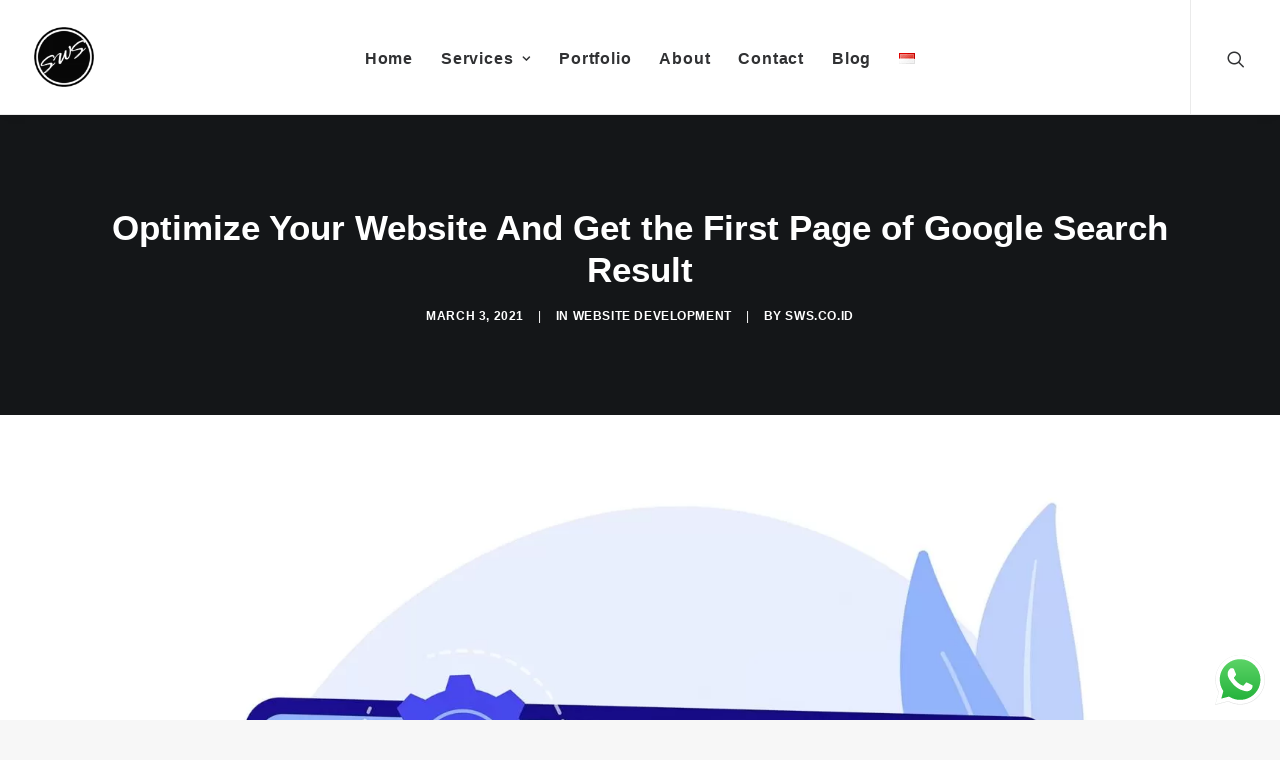

--- FILE ---
content_type: text/html; charset=UTF-8
request_url: https://www.sws.co.id/en/how-to-optimize-a-website/
body_size: 32836
content:
<!DOCTYPE html><html class="no-touch" lang="en-US" xmlns="http://www.w3.org/1999/xhtml"><head><meta http-equiv="Content-Type" content="text/html; charset=UTF-8"><meta name="viewport" content="width=device-width, initial-scale=1"><link rel="profile" href="https://gmpg.org/xfn/11"><link rel="pingback" href="https://www.sws.co.id/xmlrpc.php"><meta name='robots' content='index, follow, max-image-preview:large, max-snippet:-1, max-video-preview:-1' /><link rel="alternate" href="https://www.sws.co.id/cara-optimasi-website/" hreflang="id" /><link rel="alternate" href="https://www.sws.co.id/en/how-to-optimize-a-website/" hreflang="en" /><title>Optimize Your Website And Get the First Page of Google Search Result</title><meta name="description" content="Website must be well optimized in order to appear on the first page of the Google search engine. These are the steps of website optimization" /><link rel="canonical" href="https://www.sws.co.id/en/how-to-optimize-a-website/" /><meta property="og:locale" content="en_US" /><meta property="og:locale:alternate" content="id_ID" /><meta property="og:type" content="article" /><meta property="og:title" content="Optimize Your Website And Get the First Page of Google Search Result" /><meta property="og:description" content="Website must be well optimized in order to appear on the first page of the Google search engine. These are the steps of website optimization" /><meta property="og:url" content="https://www.sws.co.id/en/how-to-optimize-a-website/" /><meta property="og:site_name" content="SWS Digital Agency" /><meta property="article:publisher" content="https://www.facebook.com/sws.co.id/" /><meta property="article:published_time" content="2021-03-03T05:57:21+00:00" /><meta property="article:modified_time" content="2021-03-06T13:17:30+00:00" /><meta property="og:image" content="https://www.sws.co.id/wp-content/uploads/2021/03/website-optimization-1.jpg" /><meta property="og:image:width" content="1920" /><meta property="og:image:height" content="1485" /><meta property="og:image:type" content="image/jpeg" /><meta name="author" content="sws.co.id" /><meta name="twitter:card" content="summary_large_image" /><meta name="twitter:creator" content="@swscoid" /><meta name="twitter:site" content="@swscoid" /><meta name="twitter:label1" content="Written by" /><meta name="twitter:data1" content="sws.co.id" /><meta name="twitter:label2" content="Est. reading time" /><meta name="twitter:data2" content="8 minutes" /><link rel='dns-prefetch' href='//fonts.googleapis.com' /><link href='https://fonts.gstatic.com' crossorigin rel='preconnect' /><link rel="alternate" type="application/rss+xml" title="SWS Digital Agency &raquo; Feed" href="https://www.sws.co.id/en/feed/" /><link rel="alternate" type="application/rss+xml" title="SWS Digital Agency &raquo; Comments Feed" href="https://www.sws.co.id/en/comments/feed/" /><link rel="alternate" type="application/rss+xml" title="SWS Digital Agency &raquo; Optimize Your Website And Get the First Page of Google Search Result Comments Feed" href="https://www.sws.co.id/en/how-to-optimize-a-website/feed/" /><style  type='text/css'  data-wpacu-inline-css-file='1'>.ht-ctc-chat{--side:right}.ht-ctc-opacity-hide{opacity:0}.ht-ctc-opacity-show{opacity:1}.ht-ctc-display-hide{display:none}.ht-ctc-display-show{display:block}.ht-ctc-display-unset{display:unset!important}@keyframes ctcBounce{0%{opacity:0;transform:scale(0)}60%{opacity:1;transform:scale(1.3)}to{opacity:1;transform:scale(1)}}@keyframes ctc_fadeIn{0%{opacity:0}to{opacity:1}}.ht-ctc-bounce{animation:ctcBounce .45s ease-out forwards}.ht-ctc-fade-in{animation:ctc_fadeIn .25s ease}.ht_ctc_chat_greetings_box :not(ul):not(ol):not(.ht_ctc_default):not(.ht_ctc_defaults *){box-sizing:border-box;margin:0;padding:0}.ht_ctc_chat_greetings_box ol,.ht_ctc_chat_greetings_box ul{margin-bottom:0;margin-top:0}.ht_ctc_chat_greetings_box_layout{clear:both}.ht_ctc_greetings{pointer-events:none}.ht_ctc_chat_greetings_box{pointer-events:auto}.ht_ctc_greetings_box{opacity:0;transform:scale(0) translate(20px,20px);transform-origin:bottom var(--side,right);transition:all .4s cubic-bezier(.19,1,.22,1)}.ht_ctc_greetings_box.ht_ctc_greetings_box_open{opacity:1;pointer-events:auto;transform:scale(1) translate(0)}.ht_ctc_modal_backdrop{animation:ctc_fadeIn .2s ease;backdrop-filter:blur(1px);background:rgb(0 0 0 / .3);height:100vh;left:0;position:fixed;top:0;width:100vw;z-index:9}.ht_ctc_notification{animation:ctcBounce .45s ease-out forwards}@keyframes ht_ctc_cta_stick{0%{opacity:0;transform:translateX(6px) scaleX(.6)}to{opacity:1;transform:translateX(0) scaleX(1)}}.ht-ctc-cta-stick{animation-duration:.12s;animation-fill-mode:both;animation-name:ht_ctc_cta_stick;animation-timing-function:cubic-bezier(.25,.8,.25,1);transform-origin:var(--side,right) center}.ctc_g_content{max-height:calc(80vh - 140px);overflow-y:auto}.ctc_g_bottom,.ctc_g_content,.ctc_g_sentbutton{margin-top:-.9px!important}.greetings_header_image{display:inline-block;position:relative}.greetings_header_image img{object-fit:cover}.g_header_badge_online{border-radius:50%;bottom:0;height:12px;position:absolute;right:0;width:12px;z-index:1}@media only screen and (min-width:900px){.ctc_g_content::-webkit-scrollbar{width:2.8px}.ctc_g_content::-webkit-scrollbar-thumb{background:#a5a5a5}}@media only screen and (max-width:420px){.ctc_side_positions .ctc_m_p_left{left:0!important;right:unset!important}.ctc_side_positions .ctc_m_p_right{left:unset!important;right:0!important}.ctc_side_positions .ctc_m_p_left .ctc_greetings_close_btn{float:left!important}.ctc_side_positions .ctc_m_p_right .ctc_greetings_close_btn{float:right!important}.ctc_side_positions .ctc_m_cta_order_0{order:0!important}.ctc_side_positions .ctc_m_cta_order_1{order:1!important}.ht_ctc_greetings.ctc_m_full_width{bottom:0!important;position:fixed!important;right:0!important}.ht_ctc_greetings.ctc_m_full_width .ht_ctc_chat_greetings_box{margin:7px!important;min-width:80vw!important;position:unset!important;width:calc(100vw - 14px)!important}.ctc_m_full_width .ctc_g_message_box_width{max-width:85%!important}.ht_ctc_animation:has(.ht_ctc_greetings){animation-fill-mode:none!important}}</style><link data-optimized="1" data-asynced="1" as="style" onload="this.onload=null;this.rel='stylesheet'"  rel='preload' id='wpacu-combined-css-head-1' href='https://www.sws.co.id/wp-content/litespeed/css/3b0af7ce7c5045c496697da38ad331cc.css?ver=331cc' type='text/css' media='all' /><style id='global-styles-inline-css' type='text/css'>body{--wp--preset--color--black:#000000;--wp--preset--color--cyan-bluish-gray:#abb8c3;--wp--preset--color--white:#ffffff;--wp--preset--color--pale-pink:#f78da7;--wp--preset--color--vivid-red:#cf2e2e;--wp--preset--color--luminous-vivid-orange:#ff6900;--wp--preset--color--luminous-vivid-amber:#fcb900;--wp--preset--color--light-green-cyan:#7bdcb5;--wp--preset--color--vivid-green-cyan:#00d084;--wp--preset--color--pale-cyan-blue:#8ed1fc;--wp--preset--color--vivid-cyan-blue:#0693e3;--wp--preset--color--vivid-purple:#9b51e0;--wp--preset--gradient--vivid-cyan-blue-to-vivid-purple:linear-gradient(135deg,rgba(6,147,227,1) 0%,rgb(155,81,224) 100%);--wp--preset--gradient--light-green-cyan-to-vivid-green-cyan:linear-gradient(135deg,rgb(122,220,180) 0%,rgb(0,208,130) 100%);--wp--preset--gradient--luminous-vivid-amber-to-luminous-vivid-orange:linear-gradient(135deg,rgba(252,185,0,1) 0%,rgba(255,105,0,1) 100%);--wp--preset--gradient--luminous-vivid-orange-to-vivid-red:linear-gradient(135deg,rgba(255,105,0,1) 0%,rgb(207,46,46) 100%);--wp--preset--gradient--very-light-gray-to-cyan-bluish-gray:linear-gradient(135deg,rgb(238,238,238) 0%,rgb(169,184,195) 100%);--wp--preset--gradient--cool-to-warm-spectrum:linear-gradient(135deg,rgb(74,234,220) 0%,rgb(151,120,209) 20%,rgb(207,42,186) 40%,rgb(238,44,130) 60%,rgb(251,105,98) 80%,rgb(254,248,76) 100%);--wp--preset--gradient--blush-light-purple:linear-gradient(135deg,rgb(255,206,236) 0%,rgb(152,150,240) 100%);--wp--preset--gradient--blush-bordeaux:linear-gradient(135deg,rgb(254,205,165) 0%,rgb(254,45,45) 50%,rgb(107,0,62) 100%);--wp--preset--gradient--luminous-dusk:linear-gradient(135deg,rgb(255,203,112) 0%,rgb(199,81,192) 50%,rgb(65,88,208) 100%);--wp--preset--gradient--pale-ocean:linear-gradient(135deg,rgb(255,245,203) 0%,rgb(182,227,212) 50%,rgb(51,167,181) 100%);--wp--preset--gradient--electric-grass:linear-gradient(135deg,rgb(202,248,128) 0%,rgb(113,206,126) 100%);--wp--preset--gradient--midnight:linear-gradient(135deg,rgb(2,3,129) 0%,rgb(40,116,252) 100%);--wp--preset--duotone--dark-grayscale:url('#wp-duotone-dark-grayscale');--wp--preset--duotone--grayscale:url('#wp-duotone-grayscale');--wp--preset--duotone--purple-yellow:url('#wp-duotone-purple-yellow');--wp--preset--duotone--blue-red:url('#wp-duotone-blue-red');--wp--preset--duotone--midnight:url('#wp-duotone-midnight');--wp--preset--duotone--magenta-yellow:url('#wp-duotone-magenta-yellow');--wp--preset--duotone--purple-green:url('#wp-duotone-purple-green');--wp--preset--duotone--blue-orange:url('#wp-duotone-blue-orange');--wp--preset--font-size--small:13px;--wp--preset--font-size--medium:20px;--wp--preset--font-size--large:36px;--wp--preset--font-size--x-large:42px}.has-black-color{color:var(--wp--preset--color--black)!important}.has-cyan-bluish-gray-color{color:var(--wp--preset--color--cyan-bluish-gray)!important}.has-white-color{color:var(--wp--preset--color--white)!important}.has-pale-pink-color{color:var(--wp--preset--color--pale-pink)!important}.has-vivid-red-color{color:var(--wp--preset--color--vivid-red)!important}.has-luminous-vivid-orange-color{color:var(--wp--preset--color--luminous-vivid-orange)!important}.has-luminous-vivid-amber-color{color:var(--wp--preset--color--luminous-vivid-amber)!important}.has-light-green-cyan-color{color:var(--wp--preset--color--light-green-cyan)!important}.has-vivid-green-cyan-color{color:var(--wp--preset--color--vivid-green-cyan)!important}.has-pale-cyan-blue-color{color:var(--wp--preset--color--pale-cyan-blue)!important}.has-vivid-cyan-blue-color{color:var(--wp--preset--color--vivid-cyan-blue)!important}.has-vivid-purple-color{color:var(--wp--preset--color--vivid-purple)!important}.has-black-background-color{background-color:var(--wp--preset--color--black)!important}.has-cyan-bluish-gray-background-color{background-color:var(--wp--preset--color--cyan-bluish-gray)!important}.has-white-background-color{background-color:var(--wp--preset--color--white)!important}.has-pale-pink-background-color{background-color:var(--wp--preset--color--pale-pink)!important}.has-vivid-red-background-color{background-color:var(--wp--preset--color--vivid-red)!important}.has-luminous-vivid-orange-background-color{background-color:var(--wp--preset--color--luminous-vivid-orange)!important}.has-luminous-vivid-amber-background-color{background-color:var(--wp--preset--color--luminous-vivid-amber)!important}.has-light-green-cyan-background-color{background-color:var(--wp--preset--color--light-green-cyan)!important}.has-vivid-green-cyan-background-color{background-color:var(--wp--preset--color--vivid-green-cyan)!important}.has-pale-cyan-blue-background-color{background-color:var(--wp--preset--color--pale-cyan-blue)!important}.has-vivid-cyan-blue-background-color{background-color:var(--wp--preset--color--vivid-cyan-blue)!important}.has-vivid-purple-background-color{background-color:var(--wp--preset--color--vivid-purple)!important}.has-black-border-color{border-color:var(--wp--preset--color--black)!important}.has-cyan-bluish-gray-border-color{border-color:var(--wp--preset--color--cyan-bluish-gray)!important}.has-white-border-color{border-color:var(--wp--preset--color--white)!important}.has-pale-pink-border-color{border-color:var(--wp--preset--color--pale-pink)!important}.has-vivid-red-border-color{border-color:var(--wp--preset--color--vivid-red)!important}.has-luminous-vivid-orange-border-color{border-color:var(--wp--preset--color--luminous-vivid-orange)!important}.has-luminous-vivid-amber-border-color{border-color:var(--wp--preset--color--luminous-vivid-amber)!important}.has-light-green-cyan-border-color{border-color:var(--wp--preset--color--light-green-cyan)!important}.has-vivid-green-cyan-border-color{border-color:var(--wp--preset--color--vivid-green-cyan)!important}.has-pale-cyan-blue-border-color{border-color:var(--wp--preset--color--pale-cyan-blue)!important}.has-vivid-cyan-blue-border-color{border-color:var(--wp--preset--color--vivid-cyan-blue)!important}.has-vivid-purple-border-color{border-color:var(--wp--preset--color--vivid-purple)!important}.has-vivid-cyan-blue-to-vivid-purple-gradient-background{background:var(--wp--preset--gradient--vivid-cyan-blue-to-vivid-purple)!important}.has-light-green-cyan-to-vivid-green-cyan-gradient-background{background:var(--wp--preset--gradient--light-green-cyan-to-vivid-green-cyan)!important}.has-luminous-vivid-amber-to-luminous-vivid-orange-gradient-background{background:var(--wp--preset--gradient--luminous-vivid-amber-to-luminous-vivid-orange)!important}.has-luminous-vivid-orange-to-vivid-red-gradient-background{background:var(--wp--preset--gradient--luminous-vivid-orange-to-vivid-red)!important}.has-very-light-gray-to-cyan-bluish-gray-gradient-background{background:var(--wp--preset--gradient--very-light-gray-to-cyan-bluish-gray)!important}.has-cool-to-warm-spectrum-gradient-background{background:var(--wp--preset--gradient--cool-to-warm-spectrum)!important}.has-blush-light-purple-gradient-background{background:var(--wp--preset--gradient--blush-light-purple)!important}.has-blush-bordeaux-gradient-background{background:var(--wp--preset--gradient--blush-bordeaux)!important}.has-luminous-dusk-gradient-background{background:var(--wp--preset--gradient--luminous-dusk)!important}.has-pale-ocean-gradient-background{background:var(--wp--preset--gradient--pale-ocean)!important}.has-electric-grass-gradient-background{background:var(--wp--preset--gradient--electric-grass)!important}.has-midnight-gradient-background{background:var(--wp--preset--gradient--midnight)!important}.has-small-font-size{font-size:var(--wp--preset--font-size--small)!important}.has-medium-font-size{font-size:var(--wp--preset--font-size--medium)!important}.has-large-font-size{font-size:var(--wp--preset--font-size--large)!important}.has-x-large-font-size{font-size:var(--wp--preset--font-size--x-large)!important}</style><style  type='text/css'  data-wpacu-inline-css-file='1'>/*!/wp-content/plugins/contact-form-7/includes/css/styles.css*/.wpcf7 .screen-reader-response{position:absolute;overflow:hidden;clip:rect(1px,1px,1px,1px);clip-path:inset(50%);height:1px;width:1px;margin:-1px;padding:0;border:0;word-wrap:normal!important}.wpcf7 form .wpcf7-response-output{margin:2em .5em 1em;padding:.2em 1em;border:2px solid #00a0d2}.wpcf7 form.init .wpcf7-response-output,.wpcf7 form.resetting .wpcf7-response-output,.wpcf7 form.submitting .wpcf7-response-output{display:none}.wpcf7 form.sent .wpcf7-response-output{border-color:#46b450}.wpcf7 form.failed .wpcf7-response-output,.wpcf7 form.aborted .wpcf7-response-output{border-color:#dc3232}.wpcf7 form.spam .wpcf7-response-output{border-color:#f56e28}.wpcf7 form.invalid .wpcf7-response-output,.wpcf7 form.unaccepted .wpcf7-response-output,.wpcf7 form.payment-required .wpcf7-response-output{border-color:#ffb900}.wpcf7-form-control-wrap{position:relative}.wpcf7-not-valid-tip{color:#dc3232;font-size:1em;font-weight:400;display:block}.use-floating-validation-tip .wpcf7-not-valid-tip{position:relative;top:-2ex;left:1em;z-index:100;border:1px solid #dc3232;background:#fff;padding:.2em .8em;width:24em}.wpcf7-list-item{display:inline-block;margin:0 0 0 1em}.wpcf7-list-item-label::before,.wpcf7-list-item-label::after{content:" "}.wpcf7-spinner{visibility:hidden;display:inline-block;background-color:#23282d;opacity:.75;width:24px;height:24px;border:none;border-radius:100%;padding:0;margin:0 24px;position:relative}form.submitting .wpcf7-spinner{visibility:visible}.wpcf7-spinner::before{content:'';position:absolute;background-color:#fbfbfc;top:4px;left:4px;width:6px;height:6px;border:none;border-radius:100%;transform-origin:8px 8px;animation-name:spin;animation-duration:1000ms;animation-timing-function:linear;animation-iteration-count:infinite}@media (prefers-reduced-motion:reduce){.wpcf7-spinner::before{animation-name:blink;animation-duration:2000ms}}@keyframes spin{from{transform:rotate(0deg)}to{transform:rotate(360deg)}}@keyframes blink{from{opacity:0}50%{opacity:1}to{opacity:0}}.wpcf7 input[type="file"]{cursor:pointer}.wpcf7 input[type="file"]:disabled{cursor:default}.wpcf7 .wpcf7-submit:disabled{cursor:not-allowed}.wpcf7 input[type="url"],.wpcf7 input[type="email"],.wpcf7 input[type="tel"]{direction:ltr}.wpcf7-reflection>output{display:list-item;list-style:none}.wpcf7-reflection>output[hidden]{display:none}</style><style  type='text/css'  data-wpacu-inline-css-file='1'>.jq-ry-container{position:relative;padding:0 5px;line-height:0;display:block;cursor:pointer;-webkit-box-sizing:content-box;-moz-box-sizing:content-box;box-sizing:content-box;direction:ltr}.jq-ry-container[readonly="readonly"]{cursor:default}.jq-ry-container>.jq-ry-group-wrapper{position:relative;width:100%}.jq-ry-container>.jq-ry-group-wrapper>.jq-ry-group{position:relative;line-height:0;z-index:10;white-space:nowrap!important}.jq-ry-container>.jq-ry-group-wrapper>.jq-ry-group>svg{display:inline-block}.jq-ry-container>.jq-ry-group-wrapper>.jq-ry-group.jq-ry-normal-group{width:100%}.jq-ry-container>.jq-ry-group-wrapper>.jq-ry-group.jq-ry-rated-group{width:0;z-index:11;position:absolute;top:0;left:0;overflow:hidden}.saswp-rateyo-counter::before{content:"";width:0;height:0;top:50%;margin-top:-5px;display:block;border-color:#fff0 rgb(0 0 0 / .8) #fff0 #fff0;border-width:5px 5px 5px 0;left:-10px;border-style:solid;position:relative}.saswp-rateyo-counter{display:none;position:absolute;min-width:20px;padding:5px;font-size:15px;line-height:8px;height:25px;background-color:rgb(0 0 0 / .8);top:50%;left:200px;margin-top:-14px;color:#fff}.saswp-rating-container{position:relative}.saswp-rating-container:hover div.saswp-rateyo-counter{display:block}</style><link rel='preload' as="style" onload="this.onload=null;this.rel='stylesheet'" data-wpacu-preload-it-async='1' id='wpacu-combined-google-fonts-css-async-preload' href='https://fonts.googleapis.com/css?family=Quicksand:300,500,600,700,regular&amp;subset=latin,latin-ext,vietnamese' type='text/css' media='all' /><style  type='text/css'  data-wpacu-inline-css-file='1'>/*!/wp-content/plugins/simply-schedule-appointments/assets/css/ssa-styles.css*/iframe.ssa_booking_iframe{border:0 none;height:600px;max-height:none!important;min-width:100%;width:1px}.ssa-admin-warning{background-color:#fff9c4;border-left:4px solid #fdd835;color:#c6a700;margin:0;padding:16px}</style><style  type='text/css'  data-wpacu-inline-css-file='1'>/*!/wp-content/themes/uncode-child/style.css*/@font-face{font-family:'Quicksand';src:url(/wp-content/themes/uncode-child/fonts/Quicksand-Bold.woff2) format('woff2'),url(/wp-content/themes/uncode-child/fonts/Quicksand-Bold.woff) format('woff');font-weight:700;font-style:normal;font-display:swap}@font-face{font-family:'Quicksand';src:url(/wp-content/themes/uncode-child/fonts/Quicksand-Medium.woff2) format('woff2'),url(/wp-content/themes/uncode-child/fonts/Quicksand-Medium.woff) format('woff');font-weight:500;font-style:normal;font-display:swap}@font-face{font-family:'Quicksand';src:url(/wp-content/themes/uncode-child/fonts/Quicksand-Light.woff2) format('woff2'),url(/wp-content/themes/uncode-child/fonts/Quicksand-Light.woff) format('woff');font-weight:300;font-style:normal;font-display:swap}@font-face{font-family:'Quicksand';src:url(/wp-content/themes/uncode-child/fonts/Quicksand-Regular.woff2) format('woff2'),url(/wp-content/themes/uncode-child/fonts/Quicksand-Regular.woff) format('woff');font-weight:400;font-style:normal;font-display:swap}@font-face{font-family:'Quicksand';src:url(/wp-content/themes/uncode-child/fonts/Quicksand-SemiBold.woff2) format('woff2'),url(/wp-content/themes/uncode-child/fonts/Quicksand-SemiBold.woff) format('woff');font-weight:600;font-style:normal;font-display:swap}</style><link rel="https://api.w.org/" href="https://www.sws.co.id/wp-json/" /><link rel="alternate" type="application/json" href="https://www.sws.co.id/wp-json/wp/v2/posts/88164" /><link rel="EditURI" type="application/rsd+xml" title="RSD" href="https://www.sws.co.id/xmlrpc.php?rsd" /><link rel="wlwmanifest" type="application/wlwmanifest+xml" href="https://www.sws.co.id/wp-includes/wlwmanifest.xml" /><meta name="generator" content="WordPress 6.0.11" /><link rel='shortlink' href='https://www.sws.co.id/?p=88164' /><link rel="alternate" type="application/json+oembed" href="https://www.sws.co.id/wp-json/oembed/1.0/embed?url=https%3A%2F%2Fwww.sws.co.id%2Fen%2Fhow-to-optimize-a-website%2F" /><link rel="alternate" type="text/xml+oembed" href="https://www.sws.co.id/wp-json/oembed/1.0/embed?url=https%3A%2F%2Fwww.sws.co.id%2Fen%2Fhow-to-optimize-a-website%2F&#038;format=xml" /><noscript>
<img height="1" width="1" style="display:none" alt="fbpx"
src="https://www.facebook.com/tr?id=589057315176394&ev=PageView&noscript=1" />
</noscript><link rel="amphtml" href="https://www.sws.co.id/en/how-to-optimize-a-website/amp/"><link rel="icon" href="https://www.sws.co.id/wp-content/uploads/2021/01/cropped-logo-sws-32x32.png" sizes="32x32" /><link rel="icon" href="https://www.sws.co.id/wp-content/uploads/2021/01/cropped-logo-sws-192x192.png" sizes="192x192" /><link rel="apple-touch-icon" href="https://www.sws.co.id/wp-content/uploads/2021/01/cropped-logo-sws-180x180.png" /><meta name="msapplication-TileImage" content="https://www.sws.co.id/wp-content/uploads/2021/01/cropped-logo-sws-270x270.png" />
<noscript><style>.wpb_animate_when_almost_visible{opacity:1}</style></noscript></head><body data-rsssl=1 class="post-template-default single single-post postid-88164 single-format-standard  style-color-lxmt-bg group-blog hormenu-position-left hmenu hmenu-position-center header-full-width main-center-align textual-accent-color mobile-parallax-not-allowed ilb-no-bounce unreg qw-body-scroll-disabled wpb-js-composer js-comp-ver-6.5.0 vc_responsive" data-border="0">
<svg xmlns="http://www.w3.org/2000/svg" viewBox="0 0 0 0" width="0" height="0" focusable="false" role="none" style="visibility: hidden; position: absolute; left: -9999px; overflow: hidden;" ><defs><filter id="wp-duotone-dark-grayscale"><feColorMatrix color-interpolation-filters="sRGB" type="matrix" values=" .299 .587 .114 0 0 .299 .587 .114 0 0 .299 .587 .114 0 0 .299 .587 .114 0 0 " /><feComponentTransfer color-interpolation-filters="sRGB" ><feFuncR type="table" tableValues="0 0.49803921568627" /><feFuncG type="table" tableValues="0 0.49803921568627" /><feFuncB type="table" tableValues="0 0.49803921568627" /><feFuncA type="table" tableValues="1 1" /></feComponentTransfer><feComposite in2="SourceGraphic" operator="in" /></filter></defs></svg><svg xmlns="http://www.w3.org/2000/svg" viewBox="0 0 0 0" width="0" height="0" focusable="false" role="none" style="visibility: hidden; position: absolute; left: -9999px; overflow: hidden;" ><defs><filter id="wp-duotone-grayscale"><feColorMatrix color-interpolation-filters="sRGB" type="matrix" values=" .299 .587 .114 0 0 .299 .587 .114 0 0 .299 .587 .114 0 0 .299 .587 .114 0 0 " /><feComponentTransfer color-interpolation-filters="sRGB" ><feFuncR type="table" tableValues="0 1" /><feFuncG type="table" tableValues="0 1" /><feFuncB type="table" tableValues="0 1" /><feFuncA type="table" tableValues="1 1" /></feComponentTransfer><feComposite in2="SourceGraphic" operator="in" /></filter></defs></svg><svg xmlns="http://www.w3.org/2000/svg" viewBox="0 0 0 0" width="0" height="0" focusable="false" role="none" style="visibility: hidden; position: absolute; left: -9999px; overflow: hidden;" ><defs><filter id="wp-duotone-purple-yellow"><feColorMatrix color-interpolation-filters="sRGB" type="matrix" values=" .299 .587 .114 0 0 .299 .587 .114 0 0 .299 .587 .114 0 0 .299 .587 .114 0 0 " /><feComponentTransfer color-interpolation-filters="sRGB" ><feFuncR type="table" tableValues="0.54901960784314 0.98823529411765" /><feFuncG type="table" tableValues="0 1" /><feFuncB type="table" tableValues="0.71764705882353 0.25490196078431" /><feFuncA type="table" tableValues="1 1" /></feComponentTransfer><feComposite in2="SourceGraphic" operator="in" /></filter></defs></svg><svg xmlns="http://www.w3.org/2000/svg" viewBox="0 0 0 0" width="0" height="0" focusable="false" role="none" style="visibility: hidden; position: absolute; left: -9999px; overflow: hidden;" ><defs><filter id="wp-duotone-blue-red"><feColorMatrix color-interpolation-filters="sRGB" type="matrix" values=" .299 .587 .114 0 0 .299 .587 .114 0 0 .299 .587 .114 0 0 .299 .587 .114 0 0 " /><feComponentTransfer color-interpolation-filters="sRGB" ><feFuncR type="table" tableValues="0 1" /><feFuncG type="table" tableValues="0 0.27843137254902" /><feFuncB type="table" tableValues="0.5921568627451 0.27843137254902" /><feFuncA type="table" tableValues="1 1" /></feComponentTransfer><feComposite in2="SourceGraphic" operator="in" /></filter></defs></svg><svg xmlns="http://www.w3.org/2000/svg" viewBox="0 0 0 0" width="0" height="0" focusable="false" role="none" style="visibility: hidden; position: absolute; left: -9999px; overflow: hidden;" ><defs><filter id="wp-duotone-midnight"><feColorMatrix color-interpolation-filters="sRGB" type="matrix" values=" .299 .587 .114 0 0 .299 .587 .114 0 0 .299 .587 .114 0 0 .299 .587 .114 0 0 " /><feComponentTransfer color-interpolation-filters="sRGB" ><feFuncR type="table" tableValues="0 0" /><feFuncG type="table" tableValues="0 0.64705882352941" /><feFuncB type="table" tableValues="0 1" /><feFuncA type="table" tableValues="1 1" /></feComponentTransfer><feComposite in2="SourceGraphic" operator="in" /></filter></defs></svg><svg xmlns="http://www.w3.org/2000/svg" viewBox="0 0 0 0" width="0" height="0" focusable="false" role="none" style="visibility: hidden; position: absolute; left: -9999px; overflow: hidden;" ><defs><filter id="wp-duotone-magenta-yellow"><feColorMatrix color-interpolation-filters="sRGB" type="matrix" values=" .299 .587 .114 0 0 .299 .587 .114 0 0 .299 .587 .114 0 0 .299 .587 .114 0 0 " /><feComponentTransfer color-interpolation-filters="sRGB" ><feFuncR type="table" tableValues="0.78039215686275 1" /><feFuncG type="table" tableValues="0 0.94901960784314" /><feFuncB type="table" tableValues="0.35294117647059 0.47058823529412" /><feFuncA type="table" tableValues="1 1" /></feComponentTransfer><feComposite in2="SourceGraphic" operator="in" /></filter></defs></svg><svg xmlns="http://www.w3.org/2000/svg" viewBox="0 0 0 0" width="0" height="0" focusable="false" role="none" style="visibility: hidden; position: absolute; left: -9999px; overflow: hidden;" ><defs><filter id="wp-duotone-purple-green"><feColorMatrix color-interpolation-filters="sRGB" type="matrix" values=" .299 .587 .114 0 0 .299 .587 .114 0 0 .299 .587 .114 0 0 .299 .587 .114 0 0 " /><feComponentTransfer color-interpolation-filters="sRGB" ><feFuncR type="table" tableValues="0.65098039215686 0.40392156862745" /><feFuncG type="table" tableValues="0 1" /><feFuncB type="table" tableValues="0.44705882352941 0.4" /><feFuncA type="table" tableValues="1 1" /></feComponentTransfer><feComposite in2="SourceGraphic" operator="in" /></filter></defs></svg><svg xmlns="http://www.w3.org/2000/svg" viewBox="0 0 0 0" width="0" height="0" focusable="false" role="none" style="visibility: hidden; position: absolute; left: -9999px; overflow: hidden;" ><defs><filter id="wp-duotone-blue-orange"><feColorMatrix color-interpolation-filters="sRGB" type="matrix" values=" .299 .587 .114 0 0 .299 .587 .114 0 0 .299 .587 .114 0 0 .299 .587 .114 0 0 " /><feComponentTransfer color-interpolation-filters="sRGB" ><feFuncR type="table" tableValues="0.098039215686275 1" /><feFuncG type="table" tableValues="0 0.66274509803922" /><feFuncB type="table" tableValues="0.84705882352941 0.41960784313725" /><feFuncA type="table" tableValues="1 1" /></feComponentTransfer><feComposite in2="SourceGraphic" operator="in" /></filter></defs></svg><div class="body-borders" data-border="0"><div class="top-border body-border-shadow"></div><div class="right-border body-border-shadow"></div><div class="bottom-border body-border-shadow"></div><div class="left-border body-border-shadow"></div><div class="top-border style-light-bg"></div><div class="right-border style-light-bg"></div><div class="bottom-border style-light-bg"></div><div class="left-border style-light-bg"></div></div><div class="box-wrapper"><div class="box-container"><div class="menu-wrapper menu-sticky"><header id="masthead" class="navbar menu-primary menu-light submenu-light style-light-original menu-with-logo"><div class="menu-container style-color-xsdn-bg menu-borders menu-shadows"><div class="row-menu"><div class="row-menu-inner"><div id="logo-container-mobile" class="col-lg-0 logo-container middle"><div id="main-logo" class="navbar-header style-light">
<a href="https://www.sws.co.id/en/" class="navbar-brand" data-minheight="20"><div class="logo-image main-logo logo-skinnable" data-maxheight="60" style="height: 60px;"><img data-lazyloaded="1" data-placeholder-resp="100x100" src="[data-uri]" data-src="https://www.sws.co.id/wp-content/uploads/2021/06/logo-sws-e1623484071737.png" alt="logo-sws digital agency" width="100" height="100" class="img-responsive" /></div></a></div><div class="mmb-container"><div class="mobile-additional-icons"></div><div class="mobile-menu-button 1 mobile-menu-button-light lines-button x2"><span class="lines"></span></div></div></div><div class="col-lg-12 main-menu-container middle"><div class="menu-horizontal menu-dd-shadow-darker-sm"><div class="menu-horizontal-inner"><div class="nav navbar-nav navbar-main navbar-nav-first"><ul id="menu-main-menu-en" class="menu-primary-inner menu-smart sm"><li id="menu-item-87346" class="menu-item menu-item-type-post_type menu-item-object-page menu-item-home menu-item-87346 menu-item-link"><a title="Homepage" href="https://www.sws.co.id/en/">Home<i class="fa fa-angle-right fa-dropdown"></i></a></li><li id="menu-item-87347" class="menu-item menu-item-type-post_type menu-item-object-page menu-item-has-children menu-item-87347 dropdown menu-item-link"><a title="Services Page" href="https://www.sws.co.id/en/services/" data-toggle="dropdown" class="dropdown-toggle" data-type="title">Services<i class="fa fa-angle-down fa-dropdown"></i></a><ul role="menu" class="drop-menu"><li id="menu-item-87354" class="menu-item menu-item-type-post_type menu-item-object-page menu-item-87354"><a title="Website Development page" href="https://www.sws.co.id/en/website-development-near-singapore/">Website Development<i class="fa fa-angle-right fa-dropdown"></i></a></li><li id="menu-item-87351" class="menu-item menu-item-type-post_type menu-item-object-page menu-item-87351"><a title="Search Engine Optimization (SEO)" href="https://www.sws.co.id/en/seo-services-near-singapore/">Search Engine Optimization (SEO)<i class="fa fa-angle-right fa-dropdown"></i></a></li><li id="menu-item-87353" class="menu-item menu-item-type-post_type menu-item-object-page menu-item-87353"><a title="Social Media Marketing SMM" href="https://www.sws.co.id/en/social-media-marketing-near-singapore/">Social Media Marketing SMM<i class="fa fa-angle-right fa-dropdown"></i></a></li><li id="menu-item-87355" class="menu-item menu-item-type-post_type menu-item-object-page menu-item-87355"><a title="Graphic Design" href="https://www.sws.co.id/en/graphic-design-services-near-singapore/">Graphic Design Services<i class="fa fa-angle-right fa-dropdown"></i></a></li><li id="menu-item-87348" class="menu-item menu-item-type-post_type menu-item-object-page menu-item-87348"><a title="Brand Design" href="https://www.sws.co.id/en/brand-design-services-near-singapore/">Brand Design Services<i class="fa fa-angle-right fa-dropdown"></i></a></li><li id="menu-item-87349" class="menu-item menu-item-type-post_type menu-item-object-page menu-item-87349"><a title="Digital Product Design" href="https://www.sws.co.id/en/digital-product-design/">Digital Product Design<i class="fa fa-angle-right fa-dropdown"></i></a></li><li id="menu-item-87350" class="menu-item menu-item-type-post_type menu-item-object-page menu-item-87350"><a title="Photo And Video Production" href="https://www.sws.co.id/en/photo-and-video-production/">Photo And Video Production Services<i class="fa fa-angle-right fa-dropdown"></i></a></li><li id="menu-item-87352" class="menu-item menu-item-type-post_type menu-item-object-page menu-item-87352"><a title="Server And Cloud Management" href="https://www.sws.co.id/en/server-and-cloud-management-near-singapore/">Server And Cloud Management<i class="fa fa-angle-right fa-dropdown"></i></a></li></ul></li><li id="menu-item-87357" class="menu-item menu-item-type-post_type menu-item-object-page menu-item-87357 menu-item-link"><a title="Portfolio" href="https://www.sws.co.id/en/portfolio/">Portfolio<i class="fa fa-angle-right fa-dropdown"></i></a></li><li id="menu-item-87358" class="menu-item menu-item-type-post_type menu-item-object-page menu-item-87358 menu-item-link"><a title="About SWS" href="https://www.sws.co.id/en/about/">About<i class="fa fa-angle-right fa-dropdown"></i></a></li><li id="menu-item-87360" class="menu-item menu-item-type-post_type menu-item-object-page menu-item-87360 menu-item-link"><a title="Contact" href="https://www.sws.co.id/en/contact/">Contact<i class="fa fa-angle-right fa-dropdown"></i></a></li><li id="menu-item-87359" class="menu-item menu-item-type-post_type menu-item-object-page current_page_parent menu-item-87359 menu-item-link"><a title="Blog" href="https://www.sws.co.id/en/blog-and-insight/">Blog<i class="fa fa-angle-right fa-dropdown"></i></a></li><li id="menu-item-87361-id" class="lang-item lang-item-103 lang-item-id lang-item-first menu-item menu-item-type-custom menu-item-object-custom menu-item-87361-id menu-item-link"><a title="&lt;img src=&quot;[data-uri]&quot; alt=&quot;Bahasa Indonesia&quot; width=&quot;16&quot; height=&quot;11&quot; style=&quot;width: 16px; height: 11px;&quot; /&gt;" href="https://www.sws.co.id/cara-optimasi-website/" hreflang="id-ID" lang="id-ID"><img src="[data-uri]" alt="Bahasa Indonesia" width="16" height="11" style="width: 16px; height: 11px;" /><i class="fa fa-angle-right fa-dropdown"></i></a></li></ul></div><div class="nav navbar-nav navbar-nav-last"><ul class="menu-smart sm menu-icons"><li class="menu-item-link search-icon style-light dropdown "><a href="#" class="trigger-overlay search-icon" data-area="search" data-container="box-container">
<i class="fa fa-search3"></i><span class="desktop-hidden"><span>Search</span></span><i class="fa fa-angle-down fa-dropdown desktop-hidden"></i>
</a><ul role="menu" class="drop-menu desktop-hidden"><li><form class="search ccc" method="get" action="https://www.sws.co.id/en/">
<input type="search" class="search-field no-livesearch" placeholder="Search…" value="" name="s" title="Search…" /></form></li></ul></li></ul></div><div class="desktop-hidden"></div></div></div></div></div></div></div></header></div><div class="main-wrapper"><div class="main-container"><div class="page-wrapper"><div class="sections-container"><div id="page-header"><div class="header-basic style-dark"><div class="background-element header-wrapper style-color-wayh-bg header-only-text" data-height="50" style="min-height: 300px;"><div class="header-main-container limit-width"><div class="header-content header-center header-middle header-align-center"><div class="header-content-inner" ><h1 class="header-title h1"><span>Optimize Your Website And Get the First Page of Google Search Result</span></h1><div class="post-info"><div class="date-info">March 3, 2021</div><div class="category-info"><span>|</span>In <a href="https://www.sws.co.id/en/category/website-development/" title="View all posts in Website Development">Website Development</a></div><div class="author-info"><span>|</span>By <a href="https://www.sws.co.id/en/author/sws-co-id/">sws.co.id</a></div></div></div></div></div></div></div></div><article id="post-88164" class="page-body style-light-bg post-88164 post type-post status-publish format-standard has-post-thumbnail hentry category-website-development"><div class="post-wrapper"><div class="post-body"><div class="post-content un-no-sidebar-layout"><div class="row-container"><div class="row row-parent style-light limit-width double-top-padding double-bottom-padding"><p style="text-align: justify;"><img data-lazyloaded="1" data-placeholder-resp="1920x1485" src="data:image/svg+xml,%3Csvg%20xmlns%3D%22http%3A%2F%2Fwww.w3.org%2F2000%2Fsvg%22%20width%3D%221920%22%20height%3D%221485%22%20viewBox%3D%220%200%201920%201485%22%3E%3Cfilter%20id%3D%22b%22%3E%3CfeGaussianBlur%20stdDeviation%3D%2212%22%20%2F%3E%3C%2Ffilter%3E%3Cpath%20fill%3D%22%23c3bce6%22%20d%3D%22M0%200h1920v1484H0z%22%2F%3E%3Cg%20filter%3D%22url(%23b)%22%20transform%3D%22matrix(7.5%200%200%207.5%203.8%203.8)%22%20fill-opacity%3D%22.5%22%3E%3Cellipse%20fill%3D%22%236b57d1%22%20rx%3D%221%22%20ry%3D%221%22%20transform%3D%22matrix(8.75137%2059.26413%20-82.68368%2012.20966%20130.8%20111)%22%2F%3E%3Cellipse%20fill%3D%22%23fff%22%20rx%3D%221%22%20ry%3D%221%22%20transform%3D%22rotate(-2%20572.4%20-3370.4)%20scale(255%2024.87811)%22%2F%3E%3Cellipse%20fill%3D%22%23ffffea%22%20cx%3D%22247%22%20cy%3D%22110%22%20rx%3D%2223%22%20ry%3D%22255%22%2F%3E%3Cellipse%20fill%3D%22%23fffff2%22%20rx%3D%221%22%20ry%3D%221%22%20transform%3D%22matrix(20.71346%20-215.11747%2021.52961%202.07307%2010.8%2084.7)%22%2F%3E%3C%2Fg%3E%3C%2Fsvg%3E" class="alignnone size-full wp-image-88165" data-src="https://www.sws.co.id/wp-content/uploads/2021/03/website-optimization-1.jpg" alt="website optimization process" width="1920" height="1485" data-srcset="https://www.sws.co.id/wp-content/uploads/2021/03/website-optimization-1.jpg 1920w, https://www.sws.co.id/wp-content/uploads/2021/03/website-optimization-1-300x232.jpg 300w, https://www.sws.co.id/wp-content/uploads/2021/03/website-optimization-1-1024x792.jpg 1024w, https://www.sws.co.id/wp-content/uploads/2021/03/website-optimization-1-768x594.jpg 768w, https://www.sws.co.id/wp-content/uploads/2021/03/website-optimization-1-1536x1188.jpg 1536w, https://www.sws.co.id/wp-content/uploads/2021/03/website-optimization-1-600x464.jpg 600w" data-sizes="(max-width: 1920px) 100vw, 1920px" />Who doesn&#8217;t want their website to appear on the first page of Google search results? Surely all website owners expect it because the largest source of web visitors comes from search engines. There are many factors that determine the position of the web in Google search results, there are about 200 factors. You don&#8217;t need to study them all because they will give you a headache. Website optimization is the key, the better the website is optimized, the greater the chance to appear on the first page of Google.</p><p style="text-align: justify;">To get a position on the first page of Google search results, it is not enough just to do SEO, there are several parts of the web that must be optimized and adapted to search engine requirements. In the following, we will share how to optimize a website to improve web position in search engine search results.</p><p>&nbsp;</p><p><img data-lazyloaded="1" data-placeholder-resp="680x541" src="data:image/svg+xml,%3Csvg%20xmlns%3D%22http%3A%2F%2Fwww.w3.org%2F2000%2Fsvg%22%20width%3D%22680%22%20height%3D%22541%22%20viewBox%3D%220%200%20680%20541%22%3E%3Cfilter%20id%3D%22c%22%3E%3CfeGaussianBlur%20stdDeviation%3D%2255%22%20%2F%3E%3C%2Ffilter%3E%3Cpath%20fill%3D%22%23cec3e2%22%20d%3D%22M0%200h680v539H0z%22%2F%3E%3Cg%20filter%3D%27url(%23c)%27%20fill-opacity%3D%27.5%27%3E%3Cpath%20fill%3D%22%238b75d3%22%20fill-opacity%3D%22.5%22%20d%3D%22M211.2%2072.3l372%20135.4-111.8%20307L99.5%20379.3z%22%2F%3E%3Cellipse%20fill%3D%22%23fff%22%20fill-opacity%3D%22.5%22%20rx%3D%221%22%20ry%3D%221%22%20transform%3D%22matrix(-11.33288%20440.43437%20-66.61171%20-1.714%20627.5%20316.4)%22%2F%3E%3Cellipse%20fill%3D%22%23fffffd%22%20fill-opacity%3D%22.5%22%20rx%3D%221%22%20ry%3D%221%22%20transform%3D%22rotate(-87.4%20146%20117.3)%20scale(677.34375%2086.71235)%22%2F%3E%3Cellipse%20fill%3D%22%23ff8d90%22%20fill-opacity%3D%22.5%22%20rx%3D%221%22%20ry%3D%221%22%20transform%3D%22rotate(-48.2%20228.1%20-199.2)%20scale(116.55926%2090.1814)%22%2F%3E%3C%2Fg%3E%3C%2Fsvg%3E" class="size-full wp-image-88168 aligncenter" data-src="https://www.sws.co.id/wp-content/uploads/2021/03/mobile-friendly-1.jpg" alt="webiste mobile resposive optimization" width="680" height="541" data-srcset="https://www.sws.co.id/wp-content/uploads/2021/03/mobile-friendly-1.jpg 680w, https://www.sws.co.id/wp-content/uploads/2021/03/mobile-friendly-1-300x239.jpg 300w, https://www.sws.co.id/wp-content/uploads/2021/03/mobile-friendly-1-600x477.jpg 600w" data-sizes="(max-width: 680px) 100vw, 680px" /></p><div id="ez-toc-container" class="ez-toc-v2_0_80 counter-hierarchy ez-toc-counter ez-toc-custom ez-toc-container-direction"><p class="ez-toc-title" style="cursor:inherit">Table of Contents</p>
<label for="ez-toc-cssicon-toggle-item-69724e6b1ba62" class="ez-toc-cssicon-toggle-label"><span class=""><span class="eztoc-hide" style="display:none;">Toggle</span><span class="ez-toc-icon-toggle-span"><svg style="fill: #999;color:#999" xmlns="http://www.w3.org/2000/svg" class="list-377408" width="20px" height="20px" viewBox="0 0 24 24" fill="none"><path d="M6 6H4v2h2V6zm14 0H8v2h12V6zM4 11h2v2H4v-2zm16 0H8v2h12v-2zM4 16h2v2H4v-2zm16 0H8v2h12v-2z" fill="currentColor"></path></svg><svg style="fill: #999;color:#999" class="arrow-unsorted-368013" xmlns="http://www.w3.org/2000/svg" width="10px" height="10px" viewBox="0 0 24 24" version="1.2" baseProfile="tiny"><path d="M18.2 9.3l-6.2-6.3-6.2 6.3c-.2.2-.3.4-.3.7s.1.5.3.7c.2.2.4.3.7.3h11c.3 0 .5-.1.7-.3.2-.2.3-.5.3-.7s-.1-.5-.3-.7zM5.8 14.7l6.2 6.3 6.2-6.3c.2-.2.3-.5.3-.7s-.1-.5-.3-.7c-.2-.2-.4-.3-.7-.3h-11c-.3 0-.5.1-.7.3-.2.2-.3.5-.3.7s.1.5.3.7z"/></svg></span></span></label><input type="checkbox"  id="ez-toc-cssicon-toggle-item-69724e6b1ba62"  aria-label="Toggle" /><nav><ul class='ez-toc-list ez-toc-list-level-1 ' ><li class='ez-toc-page-1 ez-toc-heading-level-2'><a class="ez-toc-link ez-toc-heading-1" href="#Website_Mobile_Responsive_Optimization" >Website Mobile Responsive Optimization</a></li><li class='ez-toc-page-1 ez-toc-heading-level-2'><a class="ez-toc-link ez-toc-heading-2" href="#Search_Engine_Optimization_SEO" >Search Engine Optimization (SEO)</a></li><li class='ez-toc-page-1 ez-toc-heading-level-2'><a class="ez-toc-link ez-toc-heading-3" href="#Website_Schema_Markup_Optimization" >Website Schema Markup Optimization</a></li><li class='ez-toc-page-1 ez-toc-heading-level-2'><a class="ez-toc-link ez-toc-heading-4" href="#Website_Marketing_Content_Optimization" >Website Marketing Content Optimization</a></li><li class='ez-toc-page-1 ez-toc-heading-level-2'><a class="ez-toc-link ez-toc-heading-5" href="#Website_User_Experience_Optimization" >Website User Experience Optimization</a><ul class='ez-toc-list-level-3' ><li class='ez-toc-heading-level-3'><a class="ez-toc-link ez-toc-heading-6" href="#Helpful" >Helpful</a></li><li class='ez-toc-page-1 ez-toc-heading-level-3'><a class="ez-toc-link ez-toc-heading-7" href="#Easy_to_use" >Easy to use</a></li><li class='ez-toc-page-1 ez-toc-heading-level-3'><a class="ez-toc-link ez-toc-heading-8" href="#Interesting" >Interesting</a></li><li class='ez-toc-page-1 ez-toc-heading-level-3'><a class="ez-toc-link ez-toc-heading-9" href="#Trusted" >Trusted</a></li><li class='ez-toc-page-1 ez-toc-heading-level-3'><a class="ez-toc-link ez-toc-heading-10" href="#Worth" >Worth</a></li></ul></li><li class='ez-toc-page-1 ez-toc-heading-level-2'><a class="ez-toc-link ez-toc-heading-11" href="#Website_Links_and_Backlinks_Optimization" >Website Links and Backlinks Optimization</a></li></ul></nav></div><h2 style="text-align: justify;"><span class="ez-toc-section" id="Website_Mobile_Responsive_Optimization"></span>Website Mobile Responsive Optimization<span class="ez-toc-section-end"></span></h2><p style="text-align: justify;">Since 2016, Google has <a href="https://developers.google.com/search/blog/2016/11/mobile-first-indexing">prioritized websites with a responsive user interface</a>. Where the website layout is still good and web features are still available even if accessed using a mobile device. This is related to the increasing number of internet users using smartphones. Here are some optimizations to make the web more mobile-friendly:</p><p style="text-align: justify;">Your web user interface should adapt to the screen size of computers, tablets and smartphones. The font size should not be too small so that mobile users can read it properly.</p><p style="text-align: justify;">Set the image size specifically when accessed using a computer, tablet or smartphone. Don&#8217;t use one size for all devices, but it can be scaled based on the user&#8217;s screen size.</p><p style="text-align: justify;">Use a meta title under 60 characters so that it can be read in full on a smartphone.</p><p style="text-align: justify;">It is better not to display popups that cover web content, this is to prevent web visitors from leaving your website immediately and increase the bounce rate.</p><p style="text-align: justify;">Do not make articles too long, mobile users prefer content that is concise and to the point.</p><p>&nbsp;</p><h2><img data-lazyloaded="1" data-placeholder-resp="680x521" src="data:image/svg+xml,%3Csvg%20xmlns%3D%22http%3A%2F%2Fwww.w3.org%2F2000%2Fsvg%22%20width%3D%22680%22%20height%3D%22521%22%20viewBox%3D%220%200%20680%20521%22%3E%3Cfilter%20id%3D%22c%22%3E%3CfeGaussianBlur%20stdDeviation%3D%2255%22%20%2F%3E%3C%2Ffilter%3E%3Cpath%20fill%3D%22%23c0d3eb%22%20d%3D%22M0%200h680v520H0z%22%2F%3E%3Cg%20filter%3D%27url(%23c)%27%20fill-opacity%3D%27.5%27%3E%3Cellipse%20fill%3D%22%231975ba%22%20fill-opacity%3D%22.5%22%20rx%3D%221%22%20ry%3D%221%22%20transform%3D%22rotate(92.3%2010.2%20273.1)%20scale(127.93897%20203.82786)%22%2F%3E%3Cellipse%20fill%3D%22%23fff%22%20fill-opacity%3D%22.5%22%20rx%3D%221%22%20ry%3D%221%22%20transform%3D%22matrix(-197.83653%20-647.80804%20132.21311%20-40.37706%20607.8%20216.4)%22%2F%3E%3Cellipse%20fill%3D%22%23fffff5%22%20fill-opacity%3D%22.5%22%20rx%3D%221%22%20ry%3D%221%22%20transform%3D%22matrix(-277.6297%20432.63975%20-102.37352%20-65.69422%201.3%2097.2)%22%2F%3E%3Cpath%20fill%3D%22%2372b5f1%22%20fill-opacity%3D%22.5%22%20d%3D%22M275%20447.6L476.7%20174l108.9%20122.2z%22%2F%3E%3C%2Fg%3E%3C%2Fsvg%3E" class="size-full wp-image-88170 aligncenter" data-src="https://www.sws.co.id/wp-content/uploads/2021/03/seo-1.jpg" alt="search engine optimization" width="680" height="521" data-srcset="https://www.sws.co.id/wp-content/uploads/2021/03/seo-1.jpg 680w, https://www.sws.co.id/wp-content/uploads/2021/03/seo-1-300x230.jpg 300w, https://www.sws.co.id/wp-content/uploads/2021/03/seo-1-600x460.jpg 600w" data-sizes="(max-width: 680px) 100vw, 680px" /></h2><h2 style="text-align: justify;"><span class="ez-toc-section" id="Search_Engine_Optimization_SEO"></span>Search Engine Optimization (SEO)<span class="ez-toc-section-end"></span></h2><p style="text-align: justify;"><a href="https://www.sws.co.id/en/seo-services-near-singapore/">Search engine optimization</a> is not easy, there are many website elements that need to be optimized. The most difficult thing is to determine whether the optimization is in accordance with the expectations of search engines. But now there are many tools available for auditing web SEO, from free to paid tools. Some things that need to be considered when doing search engine optimization are:</p><ol><li style="text-align: justify;">Before doing SEO, make sure the website is mobile-responsive</li><li style="text-align: justify;">Check the error code on the website, fix it and make sure it runs properly.</li><li style="text-align: justify;">Create a robots.txt file and optimize it according to your web needs, don&#8217;t block trusted search engine bots.</li><li style="text-align: justify;">Register your website to the <a href="https://search.google.com/search-console">google search console</a>, make an index request, submit a sitemap URL and periodically check whether your website has been indexed and there are no problems during the indexing process. There are many features of the google search console that you can use to monitor the state of the web in search engines. Use as much as possible and make corrections if there are errors during the indexing process.</li><li style="text-align: justify;">Make sure the number of characters in the meta title and meta description is appropriate and there are no duplicates. Place the keywords you want to target in the meta title and meta description sections. Match these keywords to the density of the content keywords on the same page.</li><li style="text-align: justify;">Check website content, make sure each of your content is made to target keywords and focus on a topic. Use a reasonable keyword density, so that search engines do not think your website is spamming these keywords.</li><li style="text-align: justify;">Check all links on the website, look for error links and fix them, if any website pages are no longer available then redirect the link to related content.</li></ol><p>&nbsp;</p><h2><img data-lazyloaded="1" data-placeholder-resp="600x657" src="data:image/svg+xml,%3Csvg%20xmlns%3D%22http%3A%2F%2Fwww.w3.org%2F2000%2Fsvg%22%20width%3D%22600%22%20height%3D%22657%22%20viewBox%3D%220%200%20600%20657%22%3E%3Cfilter%20id%3D%22c%22%3E%3CfeGaussianBlur%20stdDeviation%3D%2255%22%20%2F%3E%3C%2Ffilter%3E%3Cpath%20fill%3D%22%23cad3d8%22%20d%3D%22M0%200h600v657H0z%22%2F%3E%3Cg%20filter%3D%27url(%23c)%27%20fill-opacity%3D%27.5%27%3E%3Cellipse%20fill%3D%22%23413833%22%20fill-opacity%3D%22.5%22%20rx%3D%221%22%20ry%3D%221%22%20transform%3D%22matrix(-148.44359%202.5911%20-1.46227%20-83.7733%20348.1%2015.4)%22%2F%3E%3Cellipse%20fill%3D%22%231163ab%22%20fill-opacity%3D%22.5%22%20rx%3D%221%22%20ry%3D%221%22%20transform%3D%22matrix(116.80213%20144.5453%20-80.47196%2065.02665%20491.4%20655.7)%22%2F%3E%3Cellipse%20fill%3D%22%23fff8f4%22%20fill-opacity%3D%22.5%22%20rx%3D%221%22%20ry%3D%221%22%20transform%3D%22rotate(-122.9%20213.6%20234.4)%20scale(290.49813%20146.49857)%22%2F%3E%3Cpath%20fill%3D%22%23fff%22%20fill-opacity%3D%22.5%22%20d%3D%22M-62.3%2016.5L148.4-40l55.1%20205.8-210.7%2056.4z%22%2F%3E%3C%2Fg%3E%3C%2Fsvg%3E" class="size-full wp-image-88169 aligncenter" data-src="https://www.sws.co.id/wp-content/uploads/2021/03/schema-markup-1.jpg" alt="schema-markup optimization" width="600" height="657" data-srcset="https://www.sws.co.id/wp-content/uploads/2021/03/schema-markup-1.jpg 600w, https://www.sws.co.id/wp-content/uploads/2021/03/schema-markup-1-274x300.jpg 274w" data-sizes="(max-width: 600px) 100vw, 600px" /></h2><h2 style="text-align: justify;"><span class="ez-toc-section" id="Website_Schema_Markup_Optimization"></span>Website Schema Markup Optimization<span class="ez-toc-section-end"></span></h2><p style="text-align: justify;">Schema markup is code and microdata created with the aim of helping search engines provide more informative results for internet users. This code allows you to make the description appear in search results.</p><p style="text-align: justify;">When added to web code, schema markup can help search engines understand the information contained in web pages, as well as display more appropriate search results. When you use markup schema on a website does not guarantee an increase in position in search engine search results. However, your website will be shown to a more suitable search result.</p><p style="text-align: justify;">Using schema markup is not the same from one business to another, there are differences based on its category. Some of the popular categories are articles, events, local businesses, organizations, products, reviews and more. You can follow the documentation provided on the <a href="https://schema.org/">schema.org</a> website. This website also provides code samples that can be used for your business. Find a suitable template, modify it and add it to the website code. You can also check whether the markup schema code is correct using the tools provided by Google.</p><p>&nbsp;</p><h2><img data-lazyloaded="1" data-placeholder-resp="680x454" src="data:image/svg+xml,%3Csvg%20xmlns%3D%22http%3A%2F%2Fwww.w3.org%2F2000%2Fsvg%22%20width%3D%22680%22%20height%3D%22454%22%20viewBox%3D%220%200%20680%20454%22%3E%3Cfilter%20id%3D%22b%22%3E%3CfeGaussianBlur%20stdDeviation%3D%2212%22%20%2F%3E%3C%2Ffilter%3E%3Cpath%20fill%3D%22%23ccc5e2%22%20d%3D%22M0%200h680v451H0z%22%2F%3E%3Cg%20filter%3D%22url(%23b)%22%20transform%3D%22translate(1.3%201.3)%20scale(2.65625)%22%20fill-opacity%3D%22.5%22%3E%3Cellipse%20fill%3D%22%237d6ece%22%20rx%3D%221%22%20ry%3D%221%22%20transform%3D%22matrix(1.25908%2051.51847%20-82.1423%202.00751%20118.5%2093.8)%22%2F%3E%3Cellipse%20fill%3D%22%23fffffc%22%20cx%3D%22240%22%20cy%3D%2285%22%20rx%3D%2227%22%20ry%3D%22255%22%2F%3E%3Cellipse%20fill%3D%22%23fff%22%20cx%3D%227%22%20cy%3D%2289%22%20rx%3D%2226%22%20ry%3D%22255%22%2F%3E%3Cellipse%20fill%3D%22%23fffff2%22%20rx%3D%221%22%20ry%3D%221%22%20transform%3D%22matrix(-.75694%2017.33676%20-252.37408%20-11.01889%20138.2%2011.3)%22%2F%3E%3C%2Fg%3E%3C%2Fsvg%3E" class="size-full wp-image-88166 aligncenter" data-src="https://www.sws.co.id/wp-content/uploads/2021/03/content-marketing-1.jpg" alt="Content marketing optimization" width="680" height="454" data-srcset="https://www.sws.co.id/wp-content/uploads/2021/03/content-marketing-1.jpg 680w, https://www.sws.co.id/wp-content/uploads/2021/03/content-marketing-1-300x200.jpg 300w, https://www.sws.co.id/wp-content/uploads/2021/03/content-marketing-1-600x401.jpg 600w" data-sizes="(max-width: 680px) 100vw, 680px" /></h2><h2 style="text-align: justify;"><span class="ez-toc-section" id="Website_Marketing_Content_Optimization"></span>Website Marketing Content Optimization<span class="ez-toc-section-end"></span></h2><p style="text-align: justify;">Every day there are millions of content added on the internet and even more, to be part of the top 10 web content that is displayed on the first page of search engines result is not an easy thing. Your web content must be better than millions of other content, to win the competition, create content that discusses a topic in detail and completely.</p><p style="text-align: justify;">Content on the website should be made like documentation that is interconnected with one another. However, in the process of creating content, you must still create content that is useful, informative and entertaining. Update old content, add more video content and share it through social media accounts.</p><p style="text-align: justify;">To increase your website position in search engines, you must focus more on web content, when web content is informative, useful, explained in detail and completely, other factors can be ignored. Your web visitors and your web position in search engines will increase.</p><p>&nbsp;</p><h2><img data-lazyloaded="1" data-placeholder-resp="680x411" src="data:image/svg+xml,%3Csvg%20xmlns%3D%22http%3A%2F%2Fwww.w3.org%2F2000%2Fsvg%22%20width%3D%22680%22%20height%3D%22411%22%20viewBox%3D%220%200%20680%20411%22%3E%3Cfilter%20id%3D%22c%22%3E%3CfeGaussianBlur%20stdDeviation%3D%2255%22%20%2F%3E%3C%2Ffilter%3E%3Cpath%20fill%3D%22%23c9c8c7%22%20d%3D%22M0%200h680v409H0z%22%2F%3E%3Cg%20filter%3D%27url(%23c)%27%20fill-opacity%3D%27.5%27%3E%3Cellipse%20fill%3D%22%23fff%22%20fill-opacity%3D%22.5%22%20rx%3D%221%22%20ry%3D%221%22%20transform%3D%22matrix(1.73028%2082.60263%20-677.19519%2014.18522%20249.6%2031.5)%22%2F%3E%3Cellipse%20fill%3D%22%23807c7e%22%20fill-opacity%3D%22.5%22%20rx%3D%221%22%20ry%3D%221%22%20transform%3D%22matrix(49.36918%20-75.73217%2093.60626%2061.02115%20492%20249.5)%22%2F%3E%3Cellipse%20fill%3D%22%237f8081%22%20fill-opacity%3D%22.5%22%20rx%3D%221%22%20ry%3D%221%22%20transform%3D%22rotate(-81.1%20233.2%2040)%20scale(88.34014%2070.58067)%22%2F%3E%3Cellipse%20fill%3D%22%23fff%22%20fill-opacity%3D%22.5%22%20rx%3D%221%22%20ry%3D%221%22%20transform%3D%22matrix(205.86284%20154.57709%20-52.29104%2069.64022%20546.9%201.3)%22%2F%3E%3C%2Fg%3E%3C%2Fsvg%3E" class="size-full wp-image-88171 aligncenter" data-src="https://www.sws.co.id/wp-content/uploads/2021/03/user-experience-1.jpg" alt="user experience optimization" width="680" height="411" data-srcset="https://www.sws.co.id/wp-content/uploads/2021/03/user-experience-1.jpg 680w, https://www.sws.co.id/wp-content/uploads/2021/03/user-experience-1-300x181.jpg 300w, https://www.sws.co.id/wp-content/uploads/2021/03/user-experience-1-600x363.jpg 600w" data-sizes="(max-width: 680px) 100vw, 680px" /></h2><h2 style="text-align: justify;"><span class="ez-toc-section" id="Website_User_Experience_Optimization"></span>Website User Experience Optimization<span class="ez-toc-section-end"></span></h2><p style="text-align: justify;">User experience is how to understand and gain insight about web users, how they use the web, what their needs are, their abilities and their experience when using a website. There are several factors that must be considered when optimizing the user experience:</p><h3 style="text-align: justify;"><span class="ez-toc-section" id="Helpful"></span>Helpful<span class="ez-toc-section-end"></span></h3><p style="text-align: justify;">The most basic thing is that your website content must be clear and useful to users.</p><h3 style="text-align: justify;"><span class="ez-toc-section" id="Easy_to_use"></span>Easy to use<span class="ez-toc-section-end"></span></h3><p style="text-align: justify;">Try to make a website user interface easy to use by all people, don&#8217;t put too much importance on website design trends.</p><h3 style="text-align: justify;"><span class="ez-toc-section" id="Interesting"></span>Interesting<span class="ez-toc-section-end"></span></h3><p style="text-align: justify;">Besides being easy to use, your website user interface must attract the attention of website visitors.</p><h3 style="text-align: justify;"><span class="ez-toc-section" id="Trusted"></span>Trusted<span class="ez-toc-section-end"></span></h3><p style="text-align: justify;">Website content must be made well and can be trusted because website users will judge your website content and affect their trust.</p><h3 style="text-align: justify;"><span class="ez-toc-section" id="Worth"></span>Worth<span class="ez-toc-section-end"></span></h3><p style="text-align: justify;">You must provide value to users on every website content.</p><h2><img data-lazyloaded="1" data-placeholder-resp="680x454" src="data:image/svg+xml,%3Csvg%20xmlns%3D%22http%3A%2F%2Fwww.w3.org%2F2000%2Fsvg%22%20width%3D%22680%22%20height%3D%22454%22%20viewBox%3D%220%200%20680%20454%22%3E%3Cfilter%20id%3D%22c%22%3E%3CfeGaussianBlur%20stdDeviation%3D%2255%22%20%2F%3E%3C%2Ffilter%3E%3Cpath%20fill%3D%22%23cbbad9%22%20d%3D%22M0%200h680v451H0z%22%2F%3E%3Cg%20filter%3D%27url(%23c)%27%20fill-opacity%3D%27.5%27%3E%3Cellipse%20fill%3D%22%23905fa4%22%20fill-opacity%3D%22.5%22%20rx%3D%221%22%20ry%3D%221%22%20transform%3D%22matrix(-219.1543%2074.70474%20-45.07527%20-132.23312%20324.5%20240.7)%22%2F%3E%3Cellipse%20fill%3D%22%23fff%22%20fill-opacity%3D%22.5%22%20rx%3D%221%22%20ry%3D%221%22%20transform%3D%22matrix(-66.09717%20-674.11106%2074.34857%20-7.28994%20637.1%20223.3)%22%2F%3E%3Cellipse%20fill%3D%22%23fff%22%20fill-opacity%3D%22.5%22%20rx%3D%221%22%20ry%3D%221%22%20transform%3D%22matrix(-192.31765%20649.46784%20-73.13782%20-21.65726%2019%20190.8)%22%2F%3E%3Cellipse%20fill%3D%22%23f48d8e%22%20fill-opacity%3D%22.5%22%20rx%3D%221%22%20ry%3D%221%22%20transform%3D%22matrix(-158.77224%20-15.87539%209.8986%20-98.99744%20354.8%20144)%22%2F%3E%3C%2Fg%3E%3C%2Fsvg%3E" class="size-full wp-image-88167 aligncenter" data-src="https://www.sws.co.id/wp-content/uploads/2021/03/link-and-backlink-1.jpg" alt="link and backlink optimization" width="680" height="454" data-srcset="https://www.sws.co.id/wp-content/uploads/2021/03/link-and-backlink-1.jpg 680w, https://www.sws.co.id/wp-content/uploads/2021/03/link-and-backlink-1-300x200.jpg 300w, https://www.sws.co.id/wp-content/uploads/2021/03/link-and-backlink-1-600x401.jpg 600w" data-sizes="(max-width: 680px) 100vw, 680px" /></h2><h2 style="text-align: justify;"><span class="ez-toc-section" id="Website_Links_and_Backlinks_Optimization"></span>Website Links and Backlinks Optimization<span class="ez-toc-section-end"></span></h2><p style="text-align: justify;">The website was created with the concept of being interrelated from one page to another, the link is a hyperlink. Therefore, every web page should be linked to each other, for example, on the home page, you can put links to product pages, blogs, contacts and other pages. Likewise, the other pages must be related to one another.</p><p style="text-align: justify;">Check every link on your website, if there are broken links or pages that are no longer available, immediately redirect to the relevant page. So that web visitors are not disappointed and stay informed.</p><p style="text-align: justify;">Backlinks are links that lead to your website from another web, backlinks are an important factor for increasing your website position in search engines. However, many parties abuse it by spamming backlinks, but the day the search engine algorithms are getting better at identifying it. This makes spam backlinks in the website comments column no longer effective at this time.</p><p style="text-align: justify;">Focus on the quality of the backlinks you can get, not on quantity. Because one backlink from a popular and related website is more valuable than 50 backlinks from an unpopular and unrelated website.</p><p style="text-align: justify;">Those are some important things that must be considered when optimizing a website. Indeed, the website optimization process is not easy, it takes accuracy to get good results. When I optimize a client&#8217;s website, sometimes I think of this task as almost the same as caring for a baby. I have to pay attention to every part of the web page with great care, and definitely spend e a lot of time and attention.</p><p style="text-align: justify;">If you want to optimize your website but are not used to it, our team is ready to help. We will optimize your website to get maximum results.<a href="https://www.sws.co.id/en/"> SWS Digital Agency</a> has experience in <a href="https://www.sws.co.id/en/website-development-near-singapore/">developing and optimizing websites</a> for <a href="https://www.sws.co.id/en/portfolio/">clients in Indonesia, Singapore and Malaysia</a>.</p><p style="text-align: justify;">Contact Us Through <a href="https://www.sws.co.id/en/contact/">Contact Page</a></p></div></div></div><div class="post-after row-container"><div data-parent="true" class="vc_row row-container boomapps_vcrow" id="998871"><div class="row col-double-gutter quad-top-padding quad-bottom-padding single-h-padding full-width row-parent"><div class="wpb_row row-inner"><div class="wpb_column pos-top pos-center align_left column_parent col-lg-12 boomapps_vccolumn half-internal-gutter"><div class="uncol style-light"  ><div class="uncoltable"><div class="uncell  boomapps_vccolumn no-block-padding"><div class="uncont"><div class="vc_custom_heading_wrap "><div class="heading-text el-text" ><h6 class="h6 text-accent-color text-uppercase" ><span>Creative Digital Agency</p></span><span><div id="gtx-trans" style="position: absolute; left: -34px; top: -12px;"></span><span><div class="gtx-trans-icon"></div></span><span></div></span><span><p></span></h6></div><div class="clear"></div></div><div class="vc_row row-internal row-container boomapps_vcrow"><div class="row row-child"><div class="wpb_row row-inner"><div class="wpb_column pos-top pos-center align_left column_child col-lg-4 boomapps_vccolumn half-internal-gutter"><div class="uncol style-light" ><div class="uncoltable"><div class="uncell  boomapps_vccolumn no-block-padding"><div class="uncont"><div class="vc_custom_heading_wrap "><div class="heading-text el-text" ><h3 class="h1" ><span>Layanan &amp; Jasa</p></span><span><div id="gtx-trans" style="position: absolute; left: -36px; top: 33px;"></span><span><div class="gtx-trans-icon"></div></span><span></div></span><span><p></span></h3></div><div class="clear"></div></div><div class="empty-space empty-single desktop-hidden" ><span class="empty-space-inner"></span></div></div></div></div></div></div><div class="wpb_column pos-top pos-center align_left column_child col-lg-2 boomapps_vccolumn tablet-hidden mobile-hidden single-internal-gutter"><div class="uncol style-light" ><div class="uncoltable"><div class="uncell  boomapps_vccolumn no-block-padding"><div class="uncont"></div></div></div></div></div><div class="wpb_column pos-top pos-center align_left column_child col-lg-6 boomapps_vccolumn single-internal-gutter"><div class="uncol style-light" ><div class="uncoltable"><div class="uncell  boomapps_vccolumn no-block-padding"><div class="uncont"><div class="uncode_text_column" ><p>Kami memberikan layanan terbaik untuk setiap client kami, dengan harapan bisnis mereka dapat berkembang dan meningkatkan omset penjualan melalui digital marketing.</p><p>Tidak semua bisnis dapat di kembangkan dengan metode yang sama, ada perbedaan antara satu bisnis dengan bisnis lainnya. Oleh karena itu dibutuhkan tim kreatif yang dapat menemukan strategi digital marketing yang tepat untuk bisnis Anda.</p></div></div></div></div></div></div></div></div></div><div class="empty-space empty-single" ><span class="empty-space-inner"></span></div><div class="vc_row row-internal row-container boomapps_vcrow"><div class="row row-child"><div class="wpb_row row-inner"><div class="wpb_column pos-top pos-center align_left column_child col-lg-3 boomapps_vccolumn single-internal-gutter"><div class="uncol style-light" ><div class="uncoltable"><div class="uncell  boomapps_vccolumn no-block-padding"><div class="uncont"><div class="uncode-single-media  text-center animate_when_almost_visible bottom-t-top"><div class="single-wrapper" style="max-width: 100%;"><h2 class="wpb_heading wpb_singleimage_heading">Jasa Pembuatan Website</h2><a class="single-media-link" href="https://www.sws.co.id/jasa-pembuatan-website-di-batam/" title="Jasa Pembuatan Website di Batam"><div class="tmb tmb-light  img-round img-round-std tmb-shadowed tmb-shadowed-std tmb-img-ratio tmb-media-first tmb-media-last tmb-content-overlay tmb-no-bg"><div class="t-inside"><div class="t-entry-visual"><div class="t-entry-visual-tc"><div class="uncode-single-media-wrapper img-round img-round-std"><div class="dummy" style="padding-top: 100%;"></div>
<img data-lazyloaded="1" data-placeholder-resp="500x500" src="data:image/svg+xml,%3Csvg%20xmlns%3D%22http%3A%2F%2Fwww.w3.org%2F2000%2Fsvg%22%20width%3D%22500%22%20height%3D%22500%22%20viewBox%3D%220%200%20500%20500%22%3E%3Cfilter%20id%3D%22b%22%3E%3CfeGaussianBlur%20stdDeviation%3D%2212%22%20%2F%3E%3C%2Ffilter%3E%3Cpath%20fill%3D%22%23878c9d%22%20d%3D%22M0%200h500v500H0z%22%2F%3E%3Cg%20filter%3D%22url(%23b)%22%20transform%3D%22translate(1%201)%20scale(1.95313)%22%20fill-opacity%3D%22.5%22%3E%3Cellipse%20rx%3D%221%22%20ry%3D%221%22%20transform%3D%22rotate(-177.5%206.5%2066.4)%20scale(23.17324%20254.99994)%22%2F%3E%3Cellipse%20fill%3D%22%23edf4ff%22%20cx%3D%22117%22%20cy%3D%2291%22%20rx%3D%2294%22%20ry%3D%2294%22%2F%3E%3Cellipse%20rx%3D%221%22%20ry%3D%221%22%20transform%3D%22matrix(33.0119%20-20.49161%2056.64933%2091.26182%20241%2025)%22%2F%3E%3Cellipse%20rx%3D%221%22%20ry%3D%221%22%20transform%3D%22matrix(66.1185%204.18744%20-1.36696%2021.58383%2051.8%20243)%22%2F%3E%3C%2Fg%3E%3C%2Fsvg%3E" class="wp-image-87812" data-src="https://www.sws.co.id/wp-content/uploads/2021/02/1.-WEBSITE-DEVELOPMENT.png.webp" width="500" height="500" alt="jasa pembuatan website di batam" data-srcset="https://www.sws.co.id/wp-content/uploads/2021/02/1.-WEBSITE-DEVELOPMENT.png.webp 500w, https://www.sws.co.id/wp-content/uploads/2021/02/1.-WEBSITE-DEVELOPMENT-300x300.png.webp 300w, https://www.sws.co.id/wp-content/uploads/2021/02/1.-WEBSITE-DEVELOPMENT-150x150.png.webp 150w, https://www.sws.co.id/wp-content/uploads/2021/02/1.-WEBSITE-DEVELOPMENT-100x100.png.webp 100w" data-sizes="(max-width: 500px) 100vw, 500px" /></div></div></div></div></div></a></div></div></div></div></div></div></div><div class="wpb_column pos-top pos-center align_left column_child col-lg-3 boomapps_vccolumn single-internal-gutter"><div class="uncol style-light" ><div class="uncoltable"><div class="uncell  boomapps_vccolumn no-block-padding"><div class="uncont"><div class="uncode-single-media  text-center animate_when_almost_visible bottom-t-top"><div class="single-wrapper" style="max-width: 100%;"><h2 class="wpb_heading wpb_singleimage_heading">Jasa SEO Halaman Pertama</h2><a class="single-media-link" href="https://www.sws.co.id/jasa-seo-di-batam/" title="jasa seo di batam"><div class="tmb tmb-light  img-round tmb-shadowed tmb-shadowed-std tmb-img-ratio tmb-media-first tmb-media-last tmb-content-overlay tmb-no-bg"><div class="t-inside"><div class="t-entry-visual"><div class="t-entry-visual-tc"><div class="uncode-single-media-wrapper img-round"><div class="dummy" style="padding-top: 100%;"></div>
<img data-lazyloaded="1" data-placeholder-resp="500x500" src="data:image/svg+xml,%3Csvg%20xmlns%3D%22http%3A%2F%2Fwww.w3.org%2F2000%2Fsvg%22%20width%3D%22500%22%20height%3D%22500%22%20viewBox%3D%220%200%20500%20500%22%3E%3Cfilter%20id%3D%22b%22%3E%3CfeGaussianBlur%20stdDeviation%3D%2212%22%20%2F%3E%3C%2Ffilter%3E%3Cpath%20fill%3D%22%233a5774%22%20d%3D%22M0%200h500v500H0z%22%2F%3E%3Cg%20filter%3D%22url(%23b)%22%20transform%3D%22translate(1%201)%20scale(1.95313)%22%20fill-opacity%3D%22.5%22%3E%3Cellipse%20fill%3D%22%2394ddff%22%20rx%3D%221%22%20ry%3D%221%22%20transform%3D%22matrix(-36.6379%2063.6597%20-100.39967%20-57.78276%20129.8%20144.4)%22%2F%3E%3Cellipse%20rx%3D%221%22%20ry%3D%221%22%20transform%3D%22matrix(11.5104%20-47.32613%20247.77687%2060.26295%20166%2027.2)%22%2F%3E%3Cellipse%20cx%3D%2298%22%20cy%3D%22247%22%20rx%3D%22255%22%20ry%3D%2219%22%2F%3E%3Cpath%20d%3D%22M-42.5%20244.8L-7-7.7l49.5%207L7%20251.6z%22%2F%3E%3C%2Fg%3E%3C%2Fsvg%3E" class="wp-image-87813" data-src="https://www.sws.co.id/wp-content/uploads/2021/02/2.-SEARCH-ENGINE-OPTIMIZATION.png" width="500" height="500" alt="jasa seo di batam" data-srcset="https://www.sws.co.id/wp-content/uploads/2021/02/2.-SEARCH-ENGINE-OPTIMIZATION.png 500w, https://www.sws.co.id/wp-content/uploads/2021/02/2.-SEARCH-ENGINE-OPTIMIZATION-300x300.png.webp 300w, https://www.sws.co.id/wp-content/uploads/2021/02/2.-SEARCH-ENGINE-OPTIMIZATION-150x150.png.webp 150w, https://www.sws.co.id/wp-content/uploads/2021/02/2.-SEARCH-ENGINE-OPTIMIZATION-100x100.png.webp 100w" data-sizes="(max-width: 500px) 100vw, 500px" /></div></div></div></div></div></a></div></div></div></div></div></div></div><div class="wpb_column pos-top pos-center align_left column_child col-lg-3 boomapps_vccolumn single-internal-gutter"><div class="uncol style-light" ><div class="uncoltable"><div class="uncell  boomapps_vccolumn no-block-padding"><div class="uncont"><div class="uncode-single-media  text-center animate_when_almost_visible bottom-t-top"><div class="single-wrapper" style="max-width: 100%;"><h2 class="wpb_heading wpb_singleimage_heading">Sosial Media Marketing</h2><a class="single-media-link" href="https://www.sws.co.id/jasa-sosial-media-marketing-di-batam/" title="Jasa Sosial Media Marketing (SMM)"><div class="tmb tmb-light  img-round img-round-std tmb-shadowed tmb-shadowed-std tmb-img-ratio tmb-media-first tmb-media-last tmb-content-overlay tmb-no-bg"><div class="t-inside"><div class="t-entry-visual"><div class="t-entry-visual-tc"><div class="uncode-single-media-wrapper img-round img-round-std"><div class="dummy" style="padding-top: 100%;"></div>
<img data-lazyloaded="1" data-placeholder-resp="500x500" src="data:image/svg+xml,%3Csvg%20xmlns%3D%22http%3A%2F%2Fwww.w3.org%2F2000%2Fsvg%22%20width%3D%22500%22%20height%3D%22500%22%20viewBox%3D%220%200%20500%20500%22%3E%3Cfilter%20id%3D%22b%22%3E%3CfeGaussianBlur%20stdDeviation%3D%2212%22%20%2F%3E%3C%2Ffilter%3E%3Cpath%20fill%3D%22%234b6079%22%20d%3D%22M0%200h500v500H0z%22%2F%3E%3Cg%20filter%3D%22url(%23b)%22%20transform%3D%22translate(1%201)%20scale(1.95313)%22%20fill-opacity%3D%22.5%22%3E%3Cpath%20fill%3D%22%23a9ecff%22%20d%3D%22M51.2%2037.3l251.8%2040-20.2%20127.4-251.8-40z%22%2F%3E%3Cellipse%20cx%3D%22179%22%20cy%3D%22255%22%20rx%3D%2282%22%20ry%3D%2282%22%2F%3E%3Cellipse%20rx%3D%221%22%20ry%3D%221%22%20transform%3D%22rotate(170.8%2085.9%207.7)%20scale(255%2038.723)%22%2F%3E%3Cellipse%20rx%3D%221%22%20ry%3D%221%22%20transform%3D%22matrix(-3.1894%2033.74034%20-253.51225%20-23.96396%2094.8%20233.4)%22%2F%3E%3C%2Fg%3E%3C%2Fsvg%3E" class="wp-image-87814" data-src="https://www.sws.co.id/wp-content/uploads/2021/02/3.-SOSIAL-MEDIA-MARKETING.png" width="500" height="500" alt="jasa sosial media management" data-srcset="https://www.sws.co.id/wp-content/uploads/2021/02/3.-SOSIAL-MEDIA-MARKETING.png 500w, https://www.sws.co.id/wp-content/uploads/2021/02/3.-SOSIAL-MEDIA-MARKETING-300x300.png.webp 300w, https://www.sws.co.id/wp-content/uploads/2021/02/3.-SOSIAL-MEDIA-MARKETING-150x150.png.webp 150w, https://www.sws.co.id/wp-content/uploads/2021/02/3.-SOSIAL-MEDIA-MARKETING-100x100.png.webp 100w" data-sizes="(max-width: 500px) 100vw, 500px" /></div></div></div></div></div></a></div></div></div></div></div></div></div><div class="wpb_column pos-top pos-center align_left column_child col-lg-3 boomapps_vccolumn single-internal-gutter"><div class="uncol style-light" ><div class="uncoltable"><div class="uncell  boomapps_vccolumn no-block-padding"><div class="uncont"><div class="uncode-single-media  text-center animate_when_almost_visible bottom-t-top"><div class="single-wrapper" style="max-width: 100%;"><h2 class="wpb_heading wpb_singleimage_heading">Server &amp; Cloud Management</h2><a class="single-media-link" href="https://www.sws.co.id/jasa-install-server-dan-cloud/" title="Jasa Instal Server dan Cloud"><div class="tmb tmb-light  img-round tmb-shadowed tmb-shadowed-std tmb-img-ratio tmb-media-first tmb-media-last tmb-content-overlay tmb-no-bg"><div class="t-inside"><div class="t-entry-visual"><div class="t-entry-visual-tc"><div class="uncode-single-media-wrapper img-round"><div class="dummy" style="padding-top: 100%;"></div>
<img data-lazyloaded="1" data-placeholder-resp="500x500" src="data:image/svg+xml,%3Csvg%20xmlns%3D%22http%3A%2F%2Fwww.w3.org%2F2000%2Fsvg%22%20width%3D%22500%22%20height%3D%22500%22%20viewBox%3D%220%200%20500%20500%22%3E%3Cfilter%20id%3D%22c%22%3E%3CfeGaussianBlur%20stdDeviation%3D%2255%22%20%2F%3E%3C%2Ffilter%3E%3Cpath%20fill%3D%22%2380879a%22%20d%3D%22M0%200h500v500H0z%22%2F%3E%3Cg%20filter%3D%27url(%23c)%27%20fill-opacity%3D%27.5%27%3E%3Cellipse%20fill-opacity%3D%22.5%22%20rx%3D%221%22%20ry%3D%221%22%20transform%3D%22rotate(-90.9%20347.7%20-114.4)%20scale(490.28818%2042.88636)%22%2F%3E%3Cellipse%20fill%3D%22%23e9f7ff%22%20fill-opacity%3D%22.5%22%20rx%3D%221%22%20ry%3D%221%22%20transform%3D%22matrix(122.81364%20-21.92993%2057.37656%20321.32453%20268.4%20186)%22%2F%3E%3Cpath%20fill-opacity%3D%22.5%22%20d%3D%22M-16.6%20282.2l304.7%20248-318.4-37z%22%2F%3E%3Cellipse%20fill-opacity%3D%22.5%22%20rx%3D%221%22%20ry%3D%221%22%20transform%3D%22matrix(-27.91832%20-49.86861%20106.87988%20-59.83537%2030.5%2016.9)%22%2F%3E%3C%2Fg%3E%3C%2Fsvg%3E" class="wp-image-87815" data-src="https://www.sws.co.id/wp-content/uploads/2021/02/4.-SERVER-INSTALATION.png.webp" width="500" height="500" alt="jasa server di batam" data-srcset="https://www.sws.co.id/wp-content/uploads/2021/02/4.-SERVER-INSTALATION.png.webp 500w, https://www.sws.co.id/wp-content/uploads/2021/02/4.-SERVER-INSTALATION-300x300.png.webp 300w, https://www.sws.co.id/wp-content/uploads/2021/02/4.-SERVER-INSTALATION-150x150.png.webp 150w, https://www.sws.co.id/wp-content/uploads/2021/02/4.-SERVER-INSTALATION-100x100.png.webp 100w" data-sizes="(max-width: 500px) 100vw, 500px" /></div></div></div></div></div></a></div></div></div></div></div></div></div></div></div></div><div class="vc_row row-internal row-container boomapps_vcrow"><div class="row row-child"><div class="wpb_row row-inner"><div class="wpb_column pos-top pos-center align_left column_child col-lg-3 boomapps_vccolumn single-internal-gutter"><div class="uncol style-light" ><div class="uncoltable"><div class="uncell  boomapps_vccolumn no-block-padding"><div class="uncont"><div class="uncode-single-media  text-center animate_when_almost_visible bottom-t-top"><div class="single-wrapper" style="max-width: 100%;"><h2 class="wpb_heading wpb_singleimage_heading">Jasa Brand Design</h2><a class="single-media-link" href="https://www.sws.co.id/jasa-brand-design-di-batam/" title="Jasa Pembuatan Website di Batam"><div class="tmb tmb-light  img-round img-round-std tmb-shadowed tmb-shadowed-std tmb-img-ratio tmb-media-first tmb-media-last tmb-content-overlay tmb-no-bg"><div class="t-inside"><div class="t-entry-visual"><div class="t-entry-visual-tc"><div class="uncode-single-media-wrapper img-round img-round-std"><div class="dummy" style="padding-top: 100%;"></div>
<img data-lazyloaded="1" data-placeholder-resp="500x500" src="data:image/svg+xml,%3Csvg%20xmlns%3D%22http%3A%2F%2Fwww.w3.org%2F2000%2Fsvg%22%20width%3D%22500%22%20height%3D%22500%22%20viewBox%3D%220%200%20500%20500%22%3E%3Cfilter%20id%3D%22c%22%3E%3CfeGaussianBlur%20stdDeviation%3D%2255%22%20%2F%3E%3C%2Ffilter%3E%3Cpath%20fill%3D%22%233c475d%22%20d%3D%22M0%200h500v500H0z%22%2F%3E%3Cg%20filter%3D%27url(%23c)%27%20fill-opacity%3D%27.5%27%3E%3Cellipse%20fill%3D%22%239fdaff%22%20fill-opacity%3D%22.5%22%20rx%3D%221%22%20ry%3D%221%22%20transform%3D%22matrix(194.65642%20-33.97298%2018.7202%20107.26189%20238%20197.5)%22%2F%3E%3Cellipse%20fill-opacity%3D%22.5%22%20rx%3D%221%22%20ry%3D%221%22%20transform%3D%22matrix(1.7385%20-498.04385%2061.58172%20.21496%20467%20231.7)%22%2F%3E%3Cellipse%20fill-opacity%3D%22.5%22%20rx%3D%221%22%20ry%3D%221%22%20transform%3D%22matrix(480.8703%20-27.63949%203.04363%2052.9529%20287%2021)%22%2F%3E%3Cellipse%20fill-opacity%3D%22.5%22%20rx%3D%221%22%20ry%3D%221%22%20transform%3D%22matrix(-54.5202%209.77885%20-87.92749%20-490.22387%201%20263.6)%22%2F%3E%3C%2Fg%3E%3C%2Fsvg%3E" class="wp-image-87816" data-src="https://www.sws.co.id/wp-content/uploads/2021/02/5.-BRAND-DESIGN.png" width="500" height="500" alt="jasa brand design di batam" data-srcset="https://www.sws.co.id/wp-content/uploads/2021/02/5.-BRAND-DESIGN.png 500w, https://www.sws.co.id/wp-content/uploads/2021/02/5.-BRAND-DESIGN-300x300.png.webp 300w, https://www.sws.co.id/wp-content/uploads/2021/02/5.-BRAND-DESIGN-150x150.png.webp 150w, https://www.sws.co.id/wp-content/uploads/2021/02/5.-BRAND-DESIGN-100x100.png.webp 100w" data-sizes="(max-width: 500px) 100vw, 500px" /></div></div></div></div></div></a></div></div></div></div></div></div></div><div class="wpb_column pos-top pos-center align_left column_child col-lg-3 boomapps_vccolumn single-internal-gutter"><div class="uncol style-light" ><div class="uncoltable"><div class="uncell  boomapps_vccolumn no-block-padding"><div class="uncont"><div class="uncode-single-media  text-center animate_when_almost_visible bottom-t-top"><div class="single-wrapper" style="max-width: 100%;"><h2 class="wpb_heading wpb_singleimage_heading">Jasa Desain Grafis</h2><a class="single-media-link" href="https://www.sws.co.id/jasa-desain-grafis-di-batam/" title="jasa desain grafis di batam"><div class="tmb tmb-light  img-round tmb-shadowed tmb-shadowed-std tmb-img-ratio tmb-media-first tmb-media-last tmb-content-overlay tmb-no-bg"><div class="t-inside"><div class="t-entry-visual"><div class="t-entry-visual-tc"><div class="uncode-single-media-wrapper img-round"><div class="dummy" style="padding-top: 100%;"></div>
<img data-lazyloaded="1" data-placeholder-resp="500x500" src="data:image/svg+xml,%3Csvg%20xmlns%3D%22http%3A%2F%2Fwww.w3.org%2F2000%2Fsvg%22%20width%3D%22500%22%20height%3D%22500%22%20viewBox%3D%220%200%20500%20500%22%3E%3Cfilter%20id%3D%22c%22%3E%3CfeGaussianBlur%20stdDeviation%3D%2255%22%20%2F%3E%3C%2Ffilter%3E%3Cpath%20fill%3D%22%237a8595%22%20d%3D%22M0%200h500v500H0z%22%2F%3E%3Cg%20filter%3D%27url(%23c)%27%20fill-opacity%3D%27.5%27%3E%3Cellipse%20fill%3D%22%23fff%22%20fill-opacity%3D%22.5%22%20rx%3D%221%22%20ry%3D%221%22%20transform%3D%22matrix(-277.71852%2010.66887%20-4.59238%20-119.54301%20258.5%20379.4)%22%2F%3E%3Cellipse%20fill%3D%22%23001037%22%20fill-opacity%3D%22.5%22%20rx%3D%221%22%20ry%3D%221%22%20transform%3D%22matrix(10.085%20133.42394%20-496.6302%2037.53838%20289.2%2086.8)%22%2F%3E%3Cellipse%20fill-opacity%3D%22.5%22%20rx%3D%221%22%20ry%3D%221%22%20transform%3D%22rotate(-161.5%20272.8%20202.6)%20scale(60.95946%2044.14579)%22%2F%3E%3Cpath%20fill%3D%22%236681a8%22%20fill-opacity%3D%22.5%22%20d%3D%22M175.5%20383.6L59%20217.2%20334.2%2024.6%20450.7%20191z%22%2F%3E%3C%2Fg%3E%3C%2Fsvg%3E" class="wp-image-87817" data-src="https://www.sws.co.id/wp-content/uploads/2021/02/6.-GRAPHIC-DESIGN.png.webp" width="500" height="500" alt="jasa desain grafis di batam" data-srcset="https://www.sws.co.id/wp-content/uploads/2021/02/6.-GRAPHIC-DESIGN.png.webp 500w, https://www.sws.co.id/wp-content/uploads/2021/02/6.-GRAPHIC-DESIGN-300x300.png.webp 300w, https://www.sws.co.id/wp-content/uploads/2021/02/6.-GRAPHIC-DESIGN-150x150.png.webp 150w, https://www.sws.co.id/wp-content/uploads/2021/02/6.-GRAPHIC-DESIGN-100x100.png.webp 100w" data-sizes="(max-width: 500px) 100vw, 500px" /></div></div></div></div></div></a></div></div></div></div></div></div></div><div class="wpb_column pos-top pos-center align_left column_child col-lg-3 boomapps_vccolumn single-internal-gutter"><div class="uncol style-light" ><div class="uncoltable"><div class="uncell  boomapps_vccolumn no-block-padding"><div class="uncont"><div class="uncode-single-media  text-center animate_when_almost_visible bottom-t-top"><div class="single-wrapper" style="max-width: 100%;"><h2 class="wpb_heading wpb_singleimage_heading">Jasa Design Digital Product</h2><a class="single-media-link" href="https://www.sws.co.id/jasa-design-digital-product-di-batam/" title="Jasa Sosial Media Marketing (SMM)"><div class="tmb tmb-light  img-round img-round-std tmb-shadowed tmb-shadowed-std tmb-img-ratio tmb-media-first tmb-media-last tmb-content-overlay tmb-no-bg"><div class="t-inside"><div class="t-entry-visual"><div class="t-entry-visual-tc"><div class="uncode-single-media-wrapper img-round img-round-std"><div class="dummy" style="padding-top: 100%;"></div>
<img data-lazyloaded="1" data-placeholder-resp="500x500" src="data:image/svg+xml,%3Csvg%20xmlns%3D%22http%3A%2F%2Fwww.w3.org%2F2000%2Fsvg%22%20width%3D%22500%22%20height%3D%22500%22%20viewBox%3D%220%200%20500%20500%22%3E%3Cfilter%20id%3D%22b%22%3E%3CfeGaussianBlur%20stdDeviation%3D%2212%22%20%2F%3E%3C%2Ffilter%3E%3Cpath%20fill%3D%22%23768ead%22%20d%3D%22M0%200h500v500H0z%22%2F%3E%3Cg%20filter%3D%22url(%23b)%22%20transform%3D%22translate(1%201)%20scale(1.95313)%22%20fill-opacity%3D%22.5%22%3E%3Cellipse%20rx%3D%221%22%20ry%3D%221%22%20transform%3D%22matrix(63.4816%20-81.60336%2029.97792%2023.32069%207.8%2035.8)%22%2F%3E%3Cellipse%20fill%3D%22%232f1700%22%20rx%3D%221%22%20ry%3D%221%22%20transform%3D%22rotate(151.7%2091.6%20137.7)%20scale(101.84224%2051.65321)%22%2F%3E%3Cellipse%20rx%3D%221%22%20ry%3D%221%22%20transform%3D%22matrix(-11.88792%2022.85643%20-38.78163%20-20.17083%20246%2018)%22%2F%3E%3Cellipse%20fill%3D%22%2396c1f6%22%20cx%3D%22132%22%20cy%3D%22107%22%20rx%3D%22112%22%20ry%3D%22112%22%2F%3E%3C%2Fg%3E%3C%2Fsvg%3E" class="wp-image-87818" data-src="https://www.sws.co.id/wp-content/uploads/2021/02/7.-DIGITAL-PRODUCT.png" width="500" height="500" alt="jasa design digital product" data-srcset="https://www.sws.co.id/wp-content/uploads/2021/02/7.-DIGITAL-PRODUCT.png 500w, https://www.sws.co.id/wp-content/uploads/2021/02/7.-DIGITAL-PRODUCT-300x300.png.webp 300w, https://www.sws.co.id/wp-content/uploads/2021/02/7.-DIGITAL-PRODUCT-150x150.png.webp 150w, https://www.sws.co.id/wp-content/uploads/2021/02/7.-DIGITAL-PRODUCT-100x100.png.webp 100w" data-sizes="(max-width: 500px) 100vw, 500px" /></div></div></div></div></div></a></div></div></div></div></div></div></div><div class="wpb_column pos-top pos-center align_left column_child col-lg-3 boomapps_vccolumn single-internal-gutter"><div class="uncol style-light" ><div class="uncoltable"><div class="uncell  boomapps_vccolumn no-block-padding"><div class="uncont"><div class="uncode-single-media  text-center animate_when_almost_visible bottom-t-top"><div class="single-wrapper" style="max-width: 100%;"><h2 class="wpb_heading wpb_singleimage_heading">Foto &amp; Video Production</h2><a class="single-media-link" href="https://www.sws.co.id/jasa-photo-dan-video-production-di-batam/" title="Jasa Instal Server dan Cloud"><div class="tmb tmb-light  img-round tmb-shadowed tmb-shadowed-std tmb-img-ratio tmb-media-first tmb-media-last tmb-content-overlay tmb-no-bg"><div class="t-inside"><div class="t-entry-visual"><div class="t-entry-visual-tc"><div class="uncode-single-media-wrapper img-round"><div class="dummy" style="padding-top: 100%;"></div>
<img data-lazyloaded="1" data-placeholder-resp="500x500" src="data:image/svg+xml,%3Csvg%20xmlns%3D%22http%3A%2F%2Fwww.w3.org%2F2000%2Fsvg%22%20width%3D%22500%22%20height%3D%22500%22%20viewBox%3D%220%200%20500%20500%22%3E%3Cfilter%20id%3D%22b%22%3E%3CfeGaussianBlur%20stdDeviation%3D%2212%22%20%2F%3E%3C%2Ffilter%3E%3Cpath%20fill%3D%22%23647590%22%20d%3D%22M0%200h500v500H0z%22%2F%3E%3Cg%20filter%3D%22url(%23b)%22%20transform%3D%22translate(1%201)%20scale(1.95313)%22%20fill-opacity%3D%22.5%22%3E%3Cellipse%20rx%3D%221%22%20ry%3D%221%22%20transform%3D%22matrix(-29.8251%20-37.98346%20198.3439%20-155.74223%2041%2025.1)%22%2F%3E%3Cellipse%20fill%3D%22%23b7deff%22%20cx%3D%22164%22%20cy%3D%22117%22%20rx%3D%22101%22%20ry%3D%22101%22%2F%3E%3Cellipse%20rx%3D%221%22%20ry%3D%221%22%20transform%3D%22matrix(-26.1551%2028.34401%20-116.38401%20-107.39608%205%20208.4)%22%2F%3E%3Cellipse%20rx%3D%221%22%20ry%3D%221%22%20transform%3D%22matrix(-10.40242%20-27.82254%2070.85916%20-26.49315%20225.2%20243.4)%22%2F%3E%3C%2Fg%3E%3C%2Fsvg%3E" class="wp-image-87819" data-src="https://www.sws.co.id/wp-content/uploads/2021/02/8.-MEDIA-PRODUCTION.png.webp" width="500" height="500" alt="jasa foto dan video di batam" data-srcset="https://www.sws.co.id/wp-content/uploads/2021/02/8.-MEDIA-PRODUCTION.png.webp 500w, https://www.sws.co.id/wp-content/uploads/2021/02/8.-MEDIA-PRODUCTION-300x300.png.webp 300w, https://www.sws.co.id/wp-content/uploads/2021/02/8.-MEDIA-PRODUCTION-150x150.png.webp 150w, https://www.sws.co.id/wp-content/uploads/2021/02/8.-MEDIA-PRODUCTION-100x100.png.webp 100w" data-sizes="(max-width: 500px) 100vw, 500px" /></div></div></div></div></div></a></div></div></div></div></div></div></div></div></div></div></div></div></div></div></div></div></div></div></div></div><div class="row-container row-navigation row-navigation-light"><div class="row row-parent style-light limit-width"><nav class="post-navigation"><ul class="navigation"><li class="page-prev"><span class="btn-container"><a class="btn btn-link text-default-color btn-icon-left" href="https://www.sws.co.id/en/how-to-design-a-good-website/" rel="prev"><i class="fa fa-angle-left"></i><span>Prev</span></a></span></li><li class="page-next"><span class="btn-container"><a class="btn btn-link text-default-color btn-icon-right" href="https://www.sws.co.id/en/how-to-design-an-online-shop/" rel="next"><span>Next</span><i class="fa fa-angle-right"></i></a></span></li></ul></nav></div></div></div></article></div></div><footer id="colophon" class="site-footer"><div class="row-container style-dark-bg footer-center footer-last"><div class="row row-parent style-dark limit-width no-top-padding no-h-padding no-bottom-padding"><div class="uncell col-lg-6 pos-middle text-center"><div class="social-icon icon-box icon-box-top icon-inline"><a href="https://www.facebook.com/sws.co.id/" target="_blank"><i class="fa fa-facebook-square"></i></a></div><div class="social-icon icon-box icon-box-top icon-inline"><a href="https://www.instagram.com/sws.co.id/" target="_blank"><i class="fa fa-instagram"></i></a></div><div class="social-icon icon-box icon-box-top icon-inline"><a href="https://twitter.com/swscoid" target="_blank"><i class="fa fa-twitter-square"></i></a></div><div class="social-icon icon-box icon-box-top icon-inline"><a href="https://www.linkedin.com/company/sws-digital-agency" target="_blank"><i class="fa fa-linkedin-square"></i></a></div></div><div class="site-info uncell col-lg-6 pos-middle text-center">&copy; 2026 SWS Digital Agency. All rights reserved</div></div></div></footer></div></div></div></div><div class="overlay overlay-contentscale style-dark style-dark-bg overlay-search" data-area="search" data-container="box-container"><div class="mmb-container"><div class="menu-close-search mobile-menu-button menu-button-offcanvas mobile-menu-button-dark lines-button x2 overlay-close close" data-area="search" data-container="box-container"><span class="lines"></span></div></div><div class="search-container"><form action="https://www.sws.co.id/en/" method="get"><div class="search-container-inner">
<input type="search" class="search-field form-fluid no-livesearch" placeholder="Search…" value="" name="s" title="Search for:">
<i class="fa fa-search3"></i></div></form></div></div>
 <script src="https://www.googletagmanager.com/gtag/js?id=UA-131141345-1" defer data-deferred="1"></script> <script src="[data-uri]" defer></script>  <script src="https://www.googletagmanager.com/gtag/js?id=AW-772277427" defer data-deferred="1"></script> <script src="[data-uri]" defer></script>  <script src="[data-uri]" defer></script>  <script src="[data-uri]" defer></script> 		<style id="ht-ctc-entry-animations">.ht_ctc_entry_animation{animation-duration:0.4s;animation-fill-mode:both;animation-delay:0s;animation-iteration-count:1}@keyframes ht_ctc_anim_corner{0%{opacity:0;transform:scale(0)}100%{opacity:1;transform:scale(1)}}.ht_ctc_an_entry_corner{animation-name:ht_ctc_anim_corner;animation-timing-function:cubic-bezier(.25,1,.5,1);transform-origin:bottom var(--side,right)}</style><div class="ht-ctc ht-ctc-chat ctc-analytics ctc_wp_desktop style-3  ht_ctc_entry_animation ht_ctc_an_entry_corner " id="ht-ctc-chat"
style="display: none;  position: fixed; bottom: 15px; right: 15px;"   ><div class="ht_ctc_style ht_ctc_chat_style"><div  style="display:flex;justify-content:center;align-items:center; " class="ctc_s_3 ctc_nb" data-nb_top="-5px" data-nb_right="-5px"><p class="ctc-analytics ctc_cta ctc_cta_stick ht-ctc-cta  ht-ctc-cta-hover " style="padding: 0px 16px; line-height: 1.6; font-size: 15px; background-color: #25d366; color: #ffffff; border-radius:10px; margin:0 10px;  display: none; order: 0; ">WhatsApp us</p>
<svg style="pointer-events:none; display:block; height:50px; width:50px;" width="50px" height="50px" viewBox="0 0 1219.547 1225.016">
<path style="fill: #E0E0E0;" fill="#E0E0E0" d="M1041.858 178.02C927.206 63.289 774.753.07 612.325 0 277.617 0 5.232 272.298 5.098 606.991c-.039 106.986 27.915 211.42 81.048 303.476L0 1225.016l321.898-84.406c88.689 48.368 188.547 73.855 290.166 73.896h.258.003c334.654 0 607.08-272.346 607.222-607.023.056-162.208-63.052-314.724-177.689-429.463zm-429.533 933.963h-.197c-90.578-.048-179.402-24.366-256.878-70.339l-18.438-10.93-191.021 50.083 51-186.176-12.013-19.087c-50.525-80.336-77.198-173.175-77.16-268.504.111-278.186 226.507-504.503 504.898-504.503 134.812.056 261.519 52.604 356.814 147.965 95.289 95.36 147.728 222.128 147.688 356.948-.118 278.195-226.522 504.543-504.693 504.543z"/>
<linearGradient id="htwaicona-chat" gradientUnits="userSpaceOnUse" x1="609.77" y1="1190.114" x2="609.77" y2="21.084">
<stop offset="0" stop-color="#20b038"/>
<stop offset="1" stop-color="#60d66a"/>
</linearGradient>
<path style="fill: url(#htwaicona-chat);" fill="url(#htwaicona-chat)" d="M27.875 1190.114l82.211-300.18c-50.719-87.852-77.391-187.523-77.359-289.602.133-319.398 260.078-579.25 579.469-579.25 155.016.07 300.508 60.398 409.898 169.891 109.414 109.492 169.633 255.031 169.57 409.812-.133 319.406-260.094 579.281-579.445 579.281-.023 0 .016 0 0 0h-.258c-96.977-.031-192.266-24.375-276.898-70.5l-307.188 80.548z"/>
<image overflow="visible" opacity=".08" width="682" height="639" transform="translate(270.984 291.372)"/>
<path fill-rule="evenodd" clip-rule="evenodd" style="fill: #FFFFFF;" fill="#FFF" d="M462.273 349.294c-11.234-24.977-23.062-25.477-33.75-25.914-8.742-.375-18.75-.352-28.742-.352-10 0-26.25 3.758-39.992 18.766-13.75 15.008-52.5 51.289-52.5 125.078 0 73.797 53.75 145.102 61.242 155.117 7.5 10 103.758 166.266 256.203 226.383 126.695 49.961 152.477 40.023 179.977 37.523s88.734-36.273 101.234-71.297c12.5-35.016 12.5-65.031 8.75-71.305-3.75-6.25-13.75-10-28.75-17.5s-88.734-43.789-102.484-48.789-23.75-7.5-33.75 7.516c-10 15-38.727 48.773-47.477 58.773-8.75 10.023-17.5 11.273-32.5 3.773-15-7.523-63.305-23.344-120.609-74.438-44.586-39.75-74.688-88.844-83.438-103.859-8.75-15-.938-23.125 6.586-30.602 6.734-6.719 15-17.508 22.5-26.266 7.484-8.758 9.984-15.008 14.984-25.008 5-10.016 2.5-18.773-1.25-26.273s-32.898-81.67-46.234-111.326z"/>
<path style="fill: #FFFFFF;" fill="#FFF" d="M1036.898 176.091C923.562 62.677 772.859.185 612.297.114 281.43.114 12.172 269.286 12.039 600.137 12 705.896 39.633 809.13 92.156 900.13L7 1211.067l318.203-83.438c87.672 47.812 186.383 73.008 286.836 73.047h.255.003c330.812 0 600.109-269.219 600.25-600.055.055-160.343-62.328-311.108-175.649-424.53zm-424.601 923.242h-.195c-89.539-.047-177.344-24.086-253.93-69.531l-18.227-10.805-188.828 49.508 50.414-184.039-11.875-18.867c-49.945-79.414-76.312-171.188-76.273-265.422.109-274.992 223.906-498.711 499.102-498.711 133.266.055 258.516 52 352.719 146.266 94.195 94.266 146.031 219.578 145.992 352.852-.118 274.999-223.923 498.749-498.899 498.749z"/>
</svg></div></div></div>
<span class="ht_ctc_chat_data" data-settings="{&quot;number&quot;:&quot;6281293048500&quot;,&quot;pre_filled&quot;:&quot;Hi, \r\nI am interested in Optimize Your Website And Get the First Page of Google Search Result on https:\/\/www.sws.co.id\/en\/how-to-optimize-a-website\/\r\nWe are ready to help you..&quot;,&quot;dis_m&quot;:&quot;show&quot;,&quot;dis_d&quot;:&quot;show&quot;,&quot;css&quot;:&quot;cursor: pointer; z-index: 99999999;&quot;,&quot;pos_d&quot;:&quot;position: fixed; bottom: 15px; right: 15px;&quot;,&quot;pos_m&quot;:&quot;position: fixed; bottom: 10px; right: 10px;&quot;,&quot;side_d&quot;:&quot;right&quot;,&quot;side_m&quot;:&quot;right&quot;,&quot;schedule&quot;:&quot;no&quot;,&quot;se&quot;:150,&quot;ani&quot;:&quot;no-animation&quot;,&quot;url_target_d&quot;:&quot;_blank&quot;,&quot;ga&quot;:&quot;yes&quot;,&quot;gtm&quot;:&quot;1&quot;,&quot;fb&quot;:&quot;yes&quot;,&quot;webhook_format&quot;:&quot;json&quot;,&quot;g_init&quot;:&quot;default&quot;,&quot;g_an_event_name&quot;:&quot;chat: {number}&quot;,&quot;gtm_event_name&quot;:&quot;Click to Chat&quot;,&quot;pixel_event_name&quot;:&quot;Click to Chat by HoliThemes&quot;}" data-rest="e35ee5b86b"></span><div id='fb-pxl-ajax-code'></div> <script type="application/ld+json" class="saswp-schema-markup-output">[{
    "@context": "https://schema.org/",
    "@graph": [
        {
            "@context": "https://schema.org/",
            "@type": "SiteNavigationElement",
            "@id": "https://www.sws.co.id/#beranda",
            "name": "Beranda",
            "url": "https://www.sws.co.id/"
        },
        {
            "@context": "https://schema.org/",
            "@type": "SiteNavigationElement",
            "@id": "https://www.sws.co.id/#layanan",
            "name": "Layanan",
            "url": "https://www.sws.co.id/jasa/"
        },
        {
            "@context": "https://schema.org/",
            "@type": "SiteNavigationElement",
            "@id": "https://www.sws.co.id/#jasa-pembuatan-website",
            "name": "Jasa Pembuatan Website",
            "url": "https://www.sws.co.id/jasa-pembuatan-website-di-batam/"
        },
        {
            "@context": "https://schema.org/",
            "@type": "SiteNavigationElement",
            "@id": "https://www.sws.co.id/#jasa-seo",
            "name": "Jasa SEO",
            "url": "https://www.sws.co.id/jasa-seo-di-batam/"
        },
        {
            "@context": "https://schema.org/",
            "@type": "SiteNavigationElement",
            "@id": "https://www.sws.co.id/#sosial-media-marketing-smm",
            "name": "Sosial Media Marketing (SMM)",
            "url": "https://www.sws.co.id/jasa-sosial-media-marketing-di-batam/"
        },
        {
            "@context": "https://schema.org/",
            "@type": "SiteNavigationElement",
            "@id": "https://www.sws.co.id/#brand-design",
            "name": "Brand Design",
            "url": "https://www.sws.co.id/jasa-brand-design-di-batam/"
        },
        {
            "@context": "https://schema.org/",
            "@type": "SiteNavigationElement",
            "@id": "https://www.sws.co.id/#desain-produk-digital",
            "name": "Desain Produk Digital",
            "url": "https://www.sws.co.id/jasa-design-digital-product-di-batam/"
        },
        {
            "@context": "https://schema.org/",
            "@type": "SiteNavigationElement",
            "@id": "https://www.sws.co.id/#desain-grafis",
            "name": "Desain Grafis",
            "url": "https://www.sws.co.id/jasa-desain-grafis-di-batam/"
        },
        {
            "@context": "https://schema.org/",
            "@type": "SiteNavigationElement",
            "@id": "https://www.sws.co.id/#photo-video-production",
            "name": "Photo & Video Production",
            "url": "https://www.sws.co.id/jasa-photo-dan-video-production-di-batam/"
        },
        {
            "@context": "https://schema.org/",
            "@type": "SiteNavigationElement",
            "@id": "https://www.sws.co.id/#server-dan-cloud",
            "name": "Server dan Cloud",
            "url": "https://www.sws.co.id/jasa-install-server-dan-cloud/"
        },
        {
            "@context": "https://schema.org/",
            "@type": "SiteNavigationElement",
            "@id": "https://www.sws.co.id/#portofolio",
            "name": "Portofolio",
            "url": "https://www.sws.co.id/portfolio/"
        },
        {
            "@context": "https://schema.org/",
            "@type": "SiteNavigationElement",
            "@id": "https://www.sws.co.id/#profil",
            "name": "Profil",
            "url": "https://www.sws.co.id/profil/"
        },
        {
            "@context": "https://schema.org/",
            "@type": "SiteNavigationElement",
            "@id": "https://www.sws.co.id/#kontak",
            "name": "Kontak",
            "url": "https://www.sws.co.id/kontak/"
        },
        {
            "@context": "https://schema.org/",
            "@type": "SiteNavigationElement",
            "@id": "https://www.sws.co.id/#blog",
            "name": "Blog",
            "url": "https://www.sws.co.id/blog/"
        }
    ]
},

{
    "@context": "https://schema.org/",
    "@type": "WebSite",
    "@id": "https://www.sws.co.id/en/#website",
    "headline": "SWS Digital Agency",
    "name": "SWS Digital Agency",
    "description": "",
    "url": "https://www.sws.co.id/en/",
    "potentialAction": {
        "@type": "SearchAction",
        "target": "https://www.sws.co.id/en/?s={search_term_string}",
        "query-input": "required name=search_term_string"
    }
},

{
    "@context": "https://schema.org/",
    "@type": "BreadcrumbList",
    "@id": "https://www.sws.co.id/en/how-to-optimize-a-website/#breadcrumb",
    "itemListElement": [
        {
            "@type": "ListItem",
            "position": 1,
            "item": {
                "@id": "https://www.sws.co.id",
                "name": "SWS Digital Agency"
            }
        },
        {
            "@type": "ListItem",
            "position": 2,
            "item": {
                "@id": "https://www.sws.co.id/en/how-to-optimize-a-website/",
                "name": "Optimize Your Website And Get the First Page of Google Search Result"
            }
        }
    ]
},

{
    "@context": "https://schema.org/",
    "@type": "Corporation",
    "@id": "https://www.sws.co.id#Organization",
    "name": "SWS Digital Agency",
    "url": "https://www.sws.co.id",
    "sameAs": [
        "https://www.facebook.com/sws.co.id/",
        "https://www.instagram.com/sws.co.id/",
        "https://twitter.com/swscoid",
        "https://www.linkedin.com/company/sws-digital-agency"
    ],
    "logo": {
        "@type": "ImageObject",
        "url": "https://www.sws.co.id/wp-content/uploads/2021/01/cropped-logo-sws.png",
        "width": "512",
        "height": "512"
    },
    "contactPoint": {
        "@type": "ContactPoint",
        "contactType": "customer support",
        "telephone": "+6281293048500",
        "url": "https://www.sws.co.id/kontak/"
    }
}]</script> <script type="text/html" id="wpb-modifications"></script> <script type='text/javascript' id='mediaelement-core-js-before'></script> <script data-no-optimize="1">window.lazyLoadOptions=Object.assign({},{threshold:300},window.lazyLoadOptions||{});!function(t,e){"object"==typeof exports&&"undefined"!=typeof module?module.exports=e():"function"==typeof define&&define.amd?define(e):(t="undefined"!=typeof globalThis?globalThis:t||self).LazyLoad=e()}(this,function(){"use strict";function e(){return(e=Object.assign||function(t){for(var e=1;e<arguments.length;e++){var n,a=arguments[e];for(n in a)Object.prototype.hasOwnProperty.call(a,n)&&(t[n]=a[n])}return t}).apply(this,arguments)}function o(t){return e({},at,t)}function l(t,e){return t.getAttribute(gt+e)}function c(t){return l(t,vt)}function s(t,e){return function(t,e,n){e=gt+e;null!==n?t.setAttribute(e,n):t.removeAttribute(e)}(t,vt,e)}function i(t){return s(t,null),0}function r(t){return null===c(t)}function u(t){return c(t)===_t}function d(t,e,n,a){t&&(void 0===a?void 0===n?t(e):t(e,n):t(e,n,a))}function f(t,e){et?t.classList.add(e):t.className+=(t.className?" ":"")+e}function _(t,e){et?t.classList.remove(e):t.className=t.className.replace(new RegExp("(^|\\s+)"+e+"(\\s+|$)")," ").replace(/^\s+/,"").replace(/\s+$/,"")}function g(t){return t.llTempImage}function v(t,e){!e||(e=e._observer)&&e.unobserve(t)}function b(t,e){t&&(t.loadingCount+=e)}function p(t,e){t&&(t.toLoadCount=e)}function n(t){for(var e,n=[],a=0;e=t.children[a];a+=1)"SOURCE"===e.tagName&&n.push(e);return n}function h(t,e){(t=t.parentNode)&&"PICTURE"===t.tagName&&n(t).forEach(e)}function a(t,e){n(t).forEach(e)}function m(t){return!!t[lt]}function E(t){return t[lt]}function I(t){return delete t[lt]}function y(e,t){var n;m(e)||(n={},t.forEach(function(t){n[t]=e.getAttribute(t)}),e[lt]=n)}function L(a,t){var o;m(a)&&(o=E(a),t.forEach(function(t){var e,n;e=a,(t=o[n=t])?e.setAttribute(n,t):e.removeAttribute(n)}))}function k(t,e,n){f(t,e.class_loading),s(t,st),n&&(b(n,1),d(e.callback_loading,t,n))}function A(t,e,n){n&&t.setAttribute(e,n)}function O(t,e){A(t,rt,l(t,e.data_sizes)),A(t,it,l(t,e.data_srcset)),A(t,ot,l(t,e.data_src))}function w(t,e,n){var a=l(t,e.data_bg_multi),o=l(t,e.data_bg_multi_hidpi);(a=nt&&o?o:a)&&(t.style.backgroundImage=a,n=n,f(t=t,(e=e).class_applied),s(t,dt),n&&(e.unobserve_completed&&v(t,e),d(e.callback_applied,t,n)))}function x(t,e){!e||0<e.loadingCount||0<e.toLoadCount||d(t.callback_finish,e)}function M(t,e,n){t.addEventListener(e,n),t.llEvLisnrs[e]=n}function N(t){return!!t.llEvLisnrs}function z(t){if(N(t)){var e,n,a=t.llEvLisnrs;for(e in a){var o=a[e];n=e,o=o,t.removeEventListener(n,o)}delete t.llEvLisnrs}}function C(t,e,n){var a;delete t.llTempImage,b(n,-1),(a=n)&&--a.toLoadCount,_(t,e.class_loading),e.unobserve_completed&&v(t,n)}function R(i,r,c){var l=g(i)||i;N(l)||function(t,e,n){N(t)||(t.llEvLisnrs={});var a="VIDEO"===t.tagName?"loadeddata":"load";M(t,a,e),M(t,"error",n)}(l,function(t){var e,n,a,o;n=r,a=c,o=u(e=i),C(e,n,a),f(e,n.class_loaded),s(e,ut),d(n.callback_loaded,e,a),o||x(n,a),z(l)},function(t){var e,n,a,o;n=r,a=c,o=u(e=i),C(e,n,a),f(e,n.class_error),s(e,ft),d(n.callback_error,e,a),o||x(n,a),z(l)})}function T(t,e,n){var a,o,i,r,c;t.llTempImage=document.createElement("IMG"),R(t,e,n),m(c=t)||(c[lt]={backgroundImage:c.style.backgroundImage}),i=n,r=l(a=t,(o=e).data_bg),c=l(a,o.data_bg_hidpi),(r=nt&&c?c:r)&&(a.style.backgroundImage='url("'.concat(r,'")'),g(a).setAttribute(ot,r),k(a,o,i)),w(t,e,n)}function G(t,e,n){var a;R(t,e,n),a=e,e=n,(t=Et[(n=t).tagName])&&(t(n,a),k(n,a,e))}function D(t,e,n){var a;a=t,(-1<It.indexOf(a.tagName)?G:T)(t,e,n)}function S(t,e,n){var a;t.setAttribute("loading","lazy"),R(t,e,n),a=e,(e=Et[(n=t).tagName])&&e(n,a),s(t,_t)}function V(t){t.removeAttribute(ot),t.removeAttribute(it),t.removeAttribute(rt)}function j(t){h(t,function(t){L(t,mt)}),L(t,mt)}function F(t){var e;(e=yt[t.tagName])?e(t):m(e=t)&&(t=E(e),e.style.backgroundImage=t.backgroundImage)}function P(t,e){var n;F(t),n=e,r(e=t)||u(e)||(_(e,n.class_entered),_(e,n.class_exited),_(e,n.class_applied),_(e,n.class_loading),_(e,n.class_loaded),_(e,n.class_error)),i(t),I(t)}function U(t,e,n,a){var o;n.cancel_on_exit&&(c(t)!==st||"IMG"===t.tagName&&(z(t),h(o=t,function(t){V(t)}),V(o),j(t),_(t,n.class_loading),b(a,-1),i(t),d(n.callback_cancel,t,e,a)))}function $(t,e,n,a){var o,i,r=(i=t,0<=bt.indexOf(c(i)));s(t,"entered"),f(t,n.class_entered),_(t,n.class_exited),o=t,i=a,n.unobserve_entered&&v(o,i),d(n.callback_enter,t,e,a),r||D(t,n,a)}function q(t){return t.use_native&&"loading"in HTMLImageElement.prototype}function H(t,o,i){t.forEach(function(t){return(a=t).isIntersecting||0<a.intersectionRatio?$(t.target,t,o,i):(e=t.target,n=t,a=o,t=i,void(r(e)||(f(e,a.class_exited),U(e,n,a,t),d(a.callback_exit,e,n,t))));var e,n,a})}function B(e,n){var t;tt&&!q(e)&&(n._observer=new IntersectionObserver(function(t){H(t,e,n)},{root:(t=e).container===document?null:t.container,rootMargin:t.thresholds||t.threshold+"px"}))}function J(t){return Array.prototype.slice.call(t)}function K(t){return t.container.querySelectorAll(t.elements_selector)}function Q(t){return c(t)===ft}function W(t,e){return e=t||K(e),J(e).filter(r)}function X(e,t){var n;(n=K(e),J(n).filter(Q)).forEach(function(t){_(t,e.class_error),i(t)}),t.update()}function t(t,e){var n,a,t=o(t);this._settings=t,this.loadingCount=0,B(t,this),n=t,a=this,Y&&window.addEventListener("online",function(){X(n,a)}),this.update(e)}var Y="undefined"!=typeof window,Z=Y&&!("onscroll"in window)||"undefined"!=typeof navigator&&/(gle|ing|ro)bot|crawl|spider/i.test(navigator.userAgent),tt=Y&&"IntersectionObserver"in window,et=Y&&"classList"in document.createElement("p"),nt=Y&&1<window.devicePixelRatio,at={elements_selector:".lazy",container:Z||Y?document:null,threshold:300,thresholds:null,data_src:"src",data_srcset:"srcset",data_sizes:"sizes",data_bg:"bg",data_bg_hidpi:"bg-hidpi",data_bg_multi:"bg-multi",data_bg_multi_hidpi:"bg-multi-hidpi",data_poster:"poster",class_applied:"applied",class_loading:"litespeed-loading",class_loaded:"litespeed-loaded",class_error:"error",class_entered:"entered",class_exited:"exited",unobserve_completed:!0,unobserve_entered:!1,cancel_on_exit:!0,callback_enter:null,callback_exit:null,callback_applied:null,callback_loading:null,callback_loaded:null,callback_error:null,callback_finish:null,callback_cancel:null,use_native:!1},ot="src",it="srcset",rt="sizes",ct="poster",lt="llOriginalAttrs",st="loading",ut="loaded",dt="applied",ft="error",_t="native",gt="data-",vt="ll-status",bt=[st,ut,dt,ft],pt=[ot],ht=[ot,ct],mt=[ot,it,rt],Et={IMG:function(t,e){h(t,function(t){y(t,mt),O(t,e)}),y(t,mt),O(t,e)},IFRAME:function(t,e){y(t,pt),A(t,ot,l(t,e.data_src))},VIDEO:function(t,e){a(t,function(t){y(t,pt),A(t,ot,l(t,e.data_src))}),y(t,ht),A(t,ct,l(t,e.data_poster)),A(t,ot,l(t,e.data_src)),t.load()}},It=["IMG","IFRAME","VIDEO"],yt={IMG:j,IFRAME:function(t){L(t,pt)},VIDEO:function(t){a(t,function(t){L(t,pt)}),L(t,ht),t.load()}},Lt=["IMG","IFRAME","VIDEO"];return t.prototype={update:function(t){var e,n,a,o=this._settings,i=W(t,o);{if(p(this,i.length),!Z&&tt)return q(o)?(e=o,n=this,i.forEach(function(t){-1!==Lt.indexOf(t.tagName)&&S(t,e,n)}),void p(n,0)):(t=this._observer,o=i,t.disconnect(),a=t,void o.forEach(function(t){a.observe(t)}));this.loadAll(i)}},destroy:function(){this._observer&&this._observer.disconnect(),K(this._settings).forEach(function(t){I(t)}),delete this._observer,delete this._settings,delete this.loadingCount,delete this.toLoadCount},loadAll:function(t){var e=this,n=this._settings;W(t,n).forEach(function(t){v(t,e),D(t,n,e)})},restoreAll:function(){var e=this._settings;K(e).forEach(function(t){P(t,e)})}},t.load=function(t,e){e=o(e);D(t,e)},t.resetStatus=function(t){i(t)},t}),function(t,e){"use strict";function n(){e.body.classList.add("litespeed_lazyloaded")}function a(){console.log("[LiteSpeed] Start Lazy Load"),o=new LazyLoad(Object.assign({},t.lazyLoadOptions||{},{elements_selector:"[data-lazyloaded]",callback_finish:n})),i=function(){o.update()},t.MutationObserver&&new MutationObserver(i).observe(e.documentElement,{childList:!0,subtree:!0,attributes:!0})}var o,i;t.addEventListener?t.addEventListener("load",a,!1):t.attachEvent("onload",a)}(window,document);</script><script data-optimized="1" src="https://www.sws.co.id/wp-content/litespeed/js/d29b52cb111d8aa3cad98b9c0ed1095f.js?ver=b31b7" defer></script></body></html>
<!-- Page optimized by LiteSpeed Cache @2026-01-22 23:20:59 -->

<!-- Page cached by LiteSpeed Cache 7.7 on 2026-01-22 23:20:59 -->
<!-- QUIC.cloud CCSS loaded ✅ /ccss/785a6bbd96c2eb7d629f8a9a72dd6ccf.css -->